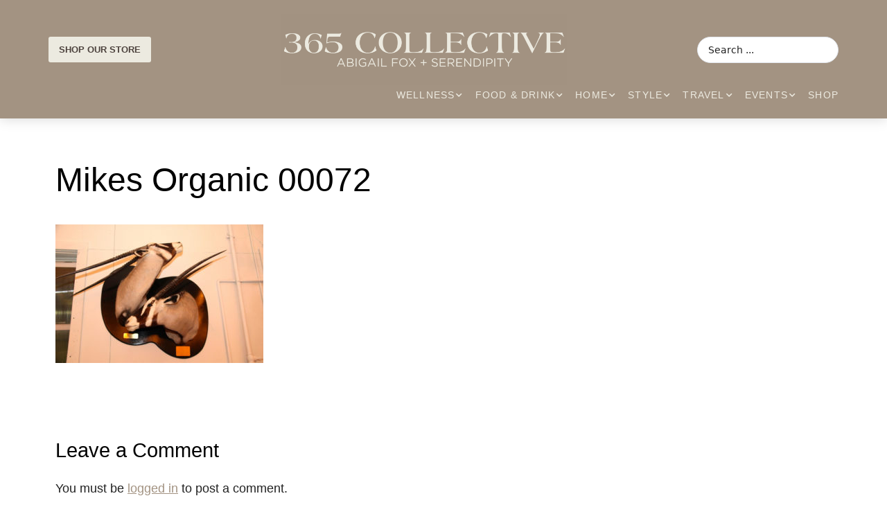

--- FILE ---
content_type: text/css
request_url: https://threesixtyfivecollective.com/wp-content/uploads/elementor/css/post-60405.css?ver=1766428501
body_size: 854
content:
.elementor-kit-60405{--e-global-color-primary:#000000;--e-global-color-secondary:#54595F;--e-global-color-text:#7A7A7A;--e-global-color-accent:#91946E;--e-global-color-869814e:#565851;--e-global-color-89a3691:#A39382;--e-global-color-673590f:#ECEAE0;--e-global-color-bb77f2a:#4D433E;--e-global-color-de97c4d:#91946E;--e-global-color-922073d:#E5DCD3;--e-global-typography-primary-font-family:"Americana";--e-global-typography-primary-font-weight:400;--e-global-typography-secondary-font-family:"Americana";--e-global-typography-secondary-font-weight:600;--e-global-typography-text-font-family:"Century Gothic";--e-global-typography-text-font-weight:400;--e-global-typography-accent-font-family:"Century Gothic";--e-global-typography-accent-font-weight:500;font-family:"Century Gothic", Sans-serif;font-size:18px;line-height:1.6em;}.elementor-kit-60405 button,.elementor-kit-60405 input[type="button"],.elementor-kit-60405 input[type="submit"],.elementor-kit-60405 .elementor-button{background-color:var( --e-global-color-accent );font-family:"Century Gothic", Sans-serif;font-size:18px;text-transform:uppercase;color:#FFFFFF;border-radius:3px 3px 3px 3px;}.elementor-kit-60405 button:hover,.elementor-kit-60405 button:focus,.elementor-kit-60405 input[type="button"]:hover,.elementor-kit-60405 input[type="button"]:focus,.elementor-kit-60405 input[type="submit"]:hover,.elementor-kit-60405 input[type="submit"]:focus,.elementor-kit-60405 .elementor-button:hover,.elementor-kit-60405 .elementor-button:focus{background-color:var( --e-global-color-primary );color:#FFFFFF;}.elementor-kit-60405 e-page-transition{background-color:#FFBC7D;}.elementor-kit-60405 p{margin-block-end:20px;}.elementor-kit-60405 a{color:var( --e-global-color-89a3691 );}.elementor-kit-60405 a:hover{color:var( --e-global-color-primary );}.elementor-kit-60405 h1{color:var( --e-global-color-primary );font-family:"Americana", Sans-serif;font-size:48px;line-height:1.2em;}.elementor-kit-60405 h2{color:var( --e-global-color-primary );font-family:"Americana", Sans-serif;font-size:36px;line-height:1.3em;}.elementor-kit-60405 h3{color:var( --e-global-color-primary );font-family:"Americana", Sans-serif;line-height:1.3em;}.elementor-kit-60405 h4{color:var( --e-global-color-primary );}.elementor-kit-60405 h5{color:var( --e-global-color-primary );}.elementor-kit-60405 h6{color:var( --e-global-color-primary );}.elementor-section.elementor-section-boxed > .elementor-container{max-width:1140px;}.e-con{--container-max-width:1140px;}.elementor-widget:not(:last-child){margin-block-end:20px;}.elementor-element{--widgets-spacing:20px 20px;--widgets-spacing-row:20px;--widgets-spacing-column:20px;}{}h1.entry-title{display:var(--page-title-display);}@media(max-width:1024px){.elementor-section.elementor-section-boxed > .elementor-container{max-width:1024px;}.e-con{--container-max-width:1024px;}}@media(max-width:852px){.elementor-kit-60405 h1{font-size:36px;}.elementor-section.elementor-section-boxed > .elementor-container{max-width:767px;}.e-con{--container-max-width:767px;}}/* Start Custom Fonts CSS */@font-face {
	font-family: 'Americana';
	font-style: normal;
	font-weight: normal;
	font-display: auto;
	src: url('https://threesixtyfivecollective.com/wp-content/uploads/2024/09/AmericanaStd.woff2') format('woff2'),
		url('https://threesixtyfivecollective.com/wp-content/uploads/2024/09/AmericanaStd.woff') format('woff'),
		url('https://threesixtyfivecollective.com/wp-content/uploads/2024/09/AmericanaStd.ttf') format('truetype');
}
@font-face {
	font-family: 'Americana';
	font-style: italic;
	font-weight: normal;
	font-display: auto;
	src: url('https://threesixtyfivecollective.com/wp-content/uploads/2024/09/AmericanaStd-Italic.woff2') format('woff2'),
		url('https://threesixtyfivecollective.com/wp-content/uploads/2024/09/AmericanaStd-Italic.woff') format('woff'),
		url('https://threesixtyfivecollective.com/wp-content/uploads/2024/09/AmericanaStd-Italic.ttf') format('truetype');
}
@font-face {
	font-family: 'Americana';
	font-style: normal;
	font-weight: bold;
	font-display: auto;
	src: url('https://threesixtyfivecollective.com/wp-content/uploads/2024/09/AmericanaStd-Bold.woff2') format('woff2'),
		url('https://threesixtyfivecollective.com/wp-content/uploads/2024/09/AmericanaStd-Bold.woff') format('woff'),
		url('https://threesixtyfivecollective.com/wp-content/uploads/2024/09/AmericanaStd-Bold.ttf') format('truetype');
}
/* End Custom Fonts CSS */
/* Start Custom Fonts CSS */@font-face {
	font-family: 'Century Gothic';
	font-style: normal;
	font-weight: normal;
	font-display: auto;
	src: url('https://threesixtyfivecollective.com/wp-content/uploads/2024/09/gothic.woff') format('woff'),
		url('https://threesixtyfivecollective.com/wp-content/uploads/2024/09/centurygothic.ttf') format('truetype');
}
@font-face {
	font-family: 'Century Gothic';
	font-style: normal;
	font-weight: bold;
	font-display: auto;
	src: url('https://threesixtyfivecollective.com/wp-content/uploads/2024/09/centurygothic_bold.ttf') format('truetype');
}
/* End Custom Fonts CSS */

--- FILE ---
content_type: text/css
request_url: https://threesixtyfivecollective.com/wp-content/plugins/shopwp-elementor/assets/css/styles.css?ver=1740001467
body_size: 673
content:
.shopwp-icon {
	display: block;
}

/* #elementor-panel-category-shopwp {
	display: none;
} */

.shopwp-icon:before {
	content: '';
	height: 30px;
	display: block;
	background-size: contain;
	background-repeat: no-repeat;
	background-position: center center;
	background-image: url("data:image/svg+xml,%3Csvg xmlns='http://www.w3.org/2000/svg' viewBox='0 0 188.6 189.4' style='enable-background:new 0 0 188.6 189.4' xml:space='preserve'%3E%3Ccircle cx='94.9' cy='95.3' r='91.3' style='fill:%23fff'/%3E%3Cpath d='M79.9 52.5c2.8-7 8.9-11.8 15.8-11.8 7 0 13 4.8 15.8 11.8h7.4c-3.2-11.6-12.4-20-23.2-20s-20 8.4-23.2 20h7.4zM142 63.9H47.5c-2 22-3.7 44.1-5 66.1.3 2.8 2.2 7.6 10.1 8.2h84.2c7.9-.6 9.8-5.4 10.1-8.2-1.2-22.1-2.9-44.1-4.9-66.1zM123.1 103c-2.2 6.8-6.1 12.5-11.5 16.3-4.9 3.6-10.9 5.5-16.9 5.5h-.2c-5.9-.1-11.7-2-16.5-5.5-5.4-3.9-9.3-9.5-11.5-16.3l-.6-2h12.3l.3.7c2.9 7.1 9.2 11.6 16.4 11.6h.3c7.1-.1 13.3-4.5 16.1-11.6l.3-.7h12.3l-.8 2z' style='fill:%23404349'/%3E%3C/svg%3E");
}

.shopwp-elementor-theme-light .shopwp-icon:before {
	background-image: url("data:image/svg+xml,%3Csvg version='1.1' id='Layer_1' xmlns='http://www.w3.org/2000/svg' x='0' y='0' viewBox='0 0 188.6 189.4' style='enable-background:new 0 0 188.6 189.4' xml:space='preserve'%3E%3Cstyle%3E.st1%7Bfill:%23fff%7D%3C/style%3E%3Ccircle cx='94.9' cy='95.3' r='91.3' style='fill:%23415aff'/%3E%3Cpath class='st1' d='M79.9 52.5c2.8-7 8.9-11.8 15.8-11.8 7 0 13 4.8 15.8 11.8h7.4c-3.2-11.6-12.4-20-23.2-20s-20 8.4-23.2 20h7.4zM142 63.9H47.5c-2 22-3.7 44.1-5 66.1.3 2.8 2.2 7.6 10.1 8.2H136.8c7.9-.6 9.8-5.4 10.1-8.2-1.2-22.1-2.9-44.1-4.9-66.1zM123.1 103c-2.2 6.8-6.1 12.5-11.5 16.3-4.9 3.6-10.9 5.5-16.9 5.5h-.2c-5.9-.1-11.7-2-16.5-5.5-5.4-3.9-9.3-9.5-11.5-16.3l-.6-2h12.3l.3.7c2.9 7.1 9.2 11.6 16.4 11.6h.3c7.1-.1 13.3-4.5 16.1-11.6l.3-.7h12.3l-.8 2z'/%3E%3C/svg%3E");
}

.shopwp-finished-loading .shopwp-skeleton,
.shopwp-finished-loading .elementor-element .shopwp-skeleton {
	display: none;
}

.elementor-widget-shopwp-product-description.elementor-element.elementor-widget-empty,
.elementor-widget-shopwp-product-images.elementor-element.elementor-widget-empty,
.elementor-widget-shopwp-product-pricing.elementor-element.elementor-widget-empty,
.elementor-widget-shopwp-product-buy-button.elementor-element.elementor-widget-empty,
.elementor-widget-shopwp-product-title.elementor-element.elementor-widget-empty,
.elementor-widget-shopwp-products.elementor-element.elementor-widget-empty {
	background: transparent;
}


--- FILE ---
content_type: text/css
request_url: https://threesixtyfivecollective.com/wp-content/uploads/elementor/css/post-60409.css?ver=1766428502
body_size: 2077
content:
.elementor-60409 .elementor-element.elementor-element-56ada034{--display:flex;--min-height:120px;--flex-direction:column;--container-widget-width:calc( ( 1 - var( --container-widget-flex-grow ) ) * 100% );--container-widget-height:initial;--container-widget-flex-grow:0;--container-widget-align-self:initial;--flex-wrap-mobile:wrap;--justify-content:space-evenly;--align-items:center;--gap:10px 10px;--row-gap:10px;--column-gap:10px;border-style:none;--border-style:none;box-shadow:0px 0px 18px 0px rgba(0, 0, 0, 0.17);--padding-top:20px;--padding-bottom:20px;--padding-left:10px;--padding-right:10px;--z-index:101;}.elementor-60409 .elementor-element.elementor-element-56ada034:not(.elementor-motion-effects-element-type-background), .elementor-60409 .elementor-element.elementor-element-56ada034 > .elementor-motion-effects-container > .elementor-motion-effects-layer{background-color:var( --e-global-color-89a3691 );}.elementor-60409 .elementor-element.elementor-element-74b362fb{--display:flex;--flex-direction:row;--container-widget-width:calc( ( 1 - var( --container-widget-flex-grow ) ) * 100% );--container-widget-height:100%;--container-widget-flex-grow:1;--container-widget-align-self:stretch;--flex-wrap-mobile:wrap;--justify-content:space-between;--align-items:center;--padding-top:0px;--padding-bottom:0px;--padding-left:0px;--padding-right:0px;--z-index:40;}.elementor-60409 .elementor-element.elementor-element-74b362fb.e-con{--align-self:center;--flex-grow:0;--flex-shrink:0;}.elementor-60409 .elementor-element.elementor-element-3e5293be .elementor-button{background-color:var( --e-global-color-673590f );font-size:13px;font-weight:700;fill:var( --e-global-color-bb77f2a );color:var( --e-global-color-bb77f2a );padding:12px 15px 12px 15px;}.elementor-60409 .elementor-element.elementor-element-3e5293be .elementor-button:hover, .elementor-60409 .elementor-element.elementor-element-3e5293be .elementor-button:focus{background-color:var( --e-global-color-bb77f2a );color:var( --e-global-color-673590f );}.elementor-60409 .elementor-element.elementor-element-3e5293be .elementor-button:hover svg, .elementor-60409 .elementor-element.elementor-element-3e5293be .elementor-button:focus svg{fill:var( --e-global-color-673590f );}.elementor-60409 .elementor-element.elementor-element-3491c0d1{text-align:start;}.elementor-60409 .elementor-element.elementor-element-3491c0d1 img{width:412px;}.elementor-60409 .elementor-element.elementor-element-326a52bf .jet-ajax-search__source-results-item_icon svg{width:24px;}.elementor-60409 .elementor-element.elementor-element-326a52bf .jet-ajax-search__source-results-item_icon{font-size:24px;}.elementor-60409 .elementor-element.elementor-element-326a52bf{z-index:20;}.elementor-60409 .elementor-element.elementor-element-326a52bf .jet-ajax-search__results-area{width:425px;left:auto;right:0;box-shadow:0px 0px 10px 0px rgba(0,0,0,0.5);}.elementor-60409 .elementor-element.elementor-element-326a52bf .jet-ajax-search__field{border-radius:25px 25px 25px 25px;}.elementor-60409 .elementor-element.elementor-element-326a52bf .jet-ajax-search__item-title{color:var( --e-global-color-primary );font-family:"motiva-sans", Sans-serif;font-size:16px;font-weight:500;line-height:1.2em;}.elementor-60409 .elementor-element.elementor-element-326a52bf .jet-ajax-search__item-content{color:var( --e-global-color-secondary );font-size:12px;line-height:1.1em;}.elementor-60409 .elementor-element.elementor-element-326a52bf .jet-ajax-search__results-count{color:var( --e-global-color-accent );}.elementor-60409 .elementor-element.elementor-element-326a52bf .jet-ajax-search__results-count:hover{color:var( --e-global-color-primary );background-color:#02010100;}.elementor-60409 .elementor-element.elementor-element-326a52bf .jet-ajax-search__full-results{color:var( --e-global-color-accent );}.elementor-60409 .elementor-element.elementor-element-326a52bf .jet-ajax-search__full-results:hover{color:var( --e-global-color-primary );background-color:#02010100;}.elementor-60409 .elementor-element.elementor-element-326a52bf .jet-ajax-search__arrow-button svg > *{fill:var( --e-global-color-accent );}.elementor-60409 .elementor-element.elementor-element-326a52bf .jet-ajax-search__arrow-button:hover svg > *{fill:#FFFFFF;}.elementor-60409 .elementor-element.elementor-element-326a52bf .jet-ajax-search__arrow-button:hover{background-color:var( --e-global-color-accent );}.elementor-60409 .elementor-element.elementor-element-326a52bf .jet-ajax-search__spinner{color:var( --e-global-color-accent );}.elementor-60409 .elementor-element.elementor-element-37679433{--display:flex;--flex-direction:column;--container-widget-width:calc( ( 1 - var( --container-widget-flex-grow ) ) * 100% );--container-widget-height:initial;--container-widget-flex-grow:0;--container-widget-align-self:initial;--flex-wrap-mobile:wrap;--justify-content:center;--align-items:center;--gap:7px 7px;--row-gap:7px;--column-gap:7px;--padding-top:0px;--padding-bottom:0px;--padding-left:0px;--padding-right:0px;--z-index:10;}.elementor-60409 .elementor-element.elementor-element-37679433.e-con{--flex-grow:0;--flex-shrink:0;}.elementor-60409 .elementor-element.elementor-element-4d01b0{z-index:10;--e-nav-menu-horizontal-menu-item-margin:calc( 17px / 2 );}.elementor-60409 .elementor-element.elementor-element-4d01b0 .elementor-menu-toggle{margin:0 auto;background-color:#02010100;}.elementor-60409 .elementor-element.elementor-element-4d01b0 .elementor-nav-menu .elementor-item{font-family:"Century Gothic", Sans-serif;font-size:14px;font-weight:500;text-transform:uppercase;letter-spacing:1.2px;}.elementor-60409 .elementor-element.elementor-element-4d01b0 .elementor-nav-menu--main .elementor-item{color:var( --e-global-color-673590f );fill:var( --e-global-color-673590f );padding-left:0px;padding-right:0px;padding-top:4px;padding-bottom:4px;}.elementor-60409 .elementor-element.elementor-element-4d01b0 .elementor-nav-menu--main .elementor-item:hover,
					.elementor-60409 .elementor-element.elementor-element-4d01b0 .elementor-nav-menu--main .elementor-item.elementor-item-active,
					.elementor-60409 .elementor-element.elementor-element-4d01b0 .elementor-nav-menu--main .elementor-item.highlighted,
					.elementor-60409 .elementor-element.elementor-element-4d01b0 .elementor-nav-menu--main .elementor-item:focus{color:var( --e-global-color-bb77f2a );fill:var( --e-global-color-bb77f2a );}.elementor-60409 .elementor-element.elementor-element-4d01b0 .elementor-nav-menu--main .elementor-item.elementor-item-active{color:var( --e-global-color-bb77f2a );}.elementor-60409 .elementor-element.elementor-element-4d01b0 .elementor-nav-menu--main:not(.elementor-nav-menu--layout-horizontal) .elementor-nav-menu > li:not(:last-child){margin-bottom:17px;}.elementor-60409 .elementor-element.elementor-element-4d01b0 .elementor-nav-menu--dropdown a, .elementor-60409 .elementor-element.elementor-element-4d01b0 .elementor-menu-toggle{color:var( --e-global-color-869814e );fill:var( --e-global-color-869814e );}.elementor-60409 .elementor-element.elementor-element-4d01b0 .elementor-nav-menu--dropdown a:hover,
					.elementor-60409 .elementor-element.elementor-element-4d01b0 .elementor-nav-menu--dropdown a:focus,
					.elementor-60409 .elementor-element.elementor-element-4d01b0 .elementor-nav-menu--dropdown a.elementor-item-active,
					.elementor-60409 .elementor-element.elementor-element-4d01b0 .elementor-nav-menu--dropdown a.highlighted,
					.elementor-60409 .elementor-element.elementor-element-4d01b0 .elementor-menu-toggle:hover,
					.elementor-60409 .elementor-element.elementor-element-4d01b0 .elementor-menu-toggle:focus{color:#FFFFFF;}.elementor-60409 .elementor-element.elementor-element-4d01b0 .elementor-nav-menu--dropdown a:hover,
					.elementor-60409 .elementor-element.elementor-element-4d01b0 .elementor-nav-menu--dropdown a:focus,
					.elementor-60409 .elementor-element.elementor-element-4d01b0 .elementor-nav-menu--dropdown a.elementor-item-active,
					.elementor-60409 .elementor-element.elementor-element-4d01b0 .elementor-nav-menu--dropdown a.highlighted{background-color:var( --e-global-color-89a3691 );}.elementor-60409 .elementor-element.elementor-element-4d01b0 .elementor-nav-menu--dropdown a.elementor-item-active{color:#FFFFFF;}.elementor-60409 .elementor-element.elementor-element-4d01b0 .elementor-nav-menu--dropdown .elementor-item, .elementor-60409 .elementor-element.elementor-element-4d01b0 .elementor-nav-menu--dropdown  .elementor-sub-item{font-family:"motiva-sans", Sans-serif;font-size:14px;font-weight:500;text-transform:uppercase;letter-spacing:1px;}.elementor-60409 .elementor-element.elementor-element-4d01b0 .elementor-nav-menu--main .elementor-nav-menu--dropdown, .elementor-60409 .elementor-element.elementor-element-4d01b0 .elementor-nav-menu__container.elementor-nav-menu--dropdown{box-shadow:0px 0px 6px 0px rgba(0, 0, 0, 0.19);}.elementor-60409 .elementor-element.elementor-element-4d01b0 .elementor-nav-menu--dropdown a{padding-left:0px;padding-right:0px;}.elementor-60409 .elementor-element.elementor-element-4d01b0 .elementor-nav-menu--main > .elementor-nav-menu > li > .elementor-nav-menu--dropdown, .elementor-60409 .elementor-element.elementor-element-4d01b0 .elementor-nav-menu__container.elementor-nav-menu--dropdown{margin-top:20px !important;}.elementor-60409 .elementor-element.elementor-element-da5f11b{--display:flex;--min-height:120px;--flex-direction:row;--container-widget-width:calc( ( 1 - var( --container-widget-flex-grow ) ) * 100% );--container-widget-height:100%;--container-widget-flex-grow:1;--container-widget-align-self:stretch;--flex-wrap-mobile:wrap;--justify-content:space-between;--align-items:center;border-style:none;--border-style:none;box-shadow:0px 0px 18px 0px rgba(0, 0, 0, 0.17);--padding-top:0px;--padding-bottom:0px;--padding-left:16px;--padding-right:16px;--z-index:101;}.elementor-60409 .elementor-element.elementor-element-da5f11b:not(.elementor-motion-effects-element-type-background), .elementor-60409 .elementor-element.elementor-element-da5f11b > .elementor-motion-effects-container > .elementor-motion-effects-layer{background-color:var( --e-global-color-89a3691 );}.elementor-60409 .elementor-element.elementor-element-ffa0288{--display:flex;--padding-top:0px;--padding-bottom:0px;--padding-left:0px;--padding-right:0px;}.elementor-60409 .elementor-element.elementor-element-ffa0288.e-con{--align-self:center;--flex-grow:0;--flex-shrink:0;}.elementor-60409 .elementor-element.elementor-element-9884363{text-align:start;}.elementor-60409 .elementor-element.elementor-element-9884363 img{width:280px;}.elementor-60409 .elementor-element.elementor-element-a932ee1{--display:flex;--flex-direction:column;--container-widget-width:calc( ( 1 - var( --container-widget-flex-grow ) ) * 100% );--container-widget-height:initial;--container-widget-flex-grow:0;--container-widget-align-self:initial;--flex-wrap-mobile:wrap;--align-items:flex-end;--gap:7px 7px;--row-gap:7px;--column-gap:7px;--padding-top:0px;--padding-bottom:0px;--padding-left:0px;--padding-right:0px;}.elementor-60409 .elementor-element.elementor-element-a932ee1.e-con{--flex-grow:0;--flex-shrink:0;}.elementor-60409 .elementor-element.elementor-element-62f19ba .elementor-search-form{text-align:center;}.elementor-60409 .elementor-element.elementor-element-62f19ba .elementor-search-form__toggle{--e-search-form-toggle-size:33px;--e-search-form-toggle-color:var( --e-global-color-673590f );--e-search-form-toggle-background-color:#02010100;}.elementor-60409 .elementor-element.elementor-element-62f19ba.elementor-search-form--skin-full_screen .elementor-search-form__container{background-color:var( --e-global-color-accent );}.elementor-60409 .elementor-element.elementor-element-62f19ba input[type="search"].elementor-search-form__input{font-family:"motiva-sans", Sans-serif;}.elementor-60409 .elementor-element.elementor-element-62f19ba:not(.elementor-search-form--skin-full_screen) .elementor-search-form__container{border-color:#FFFFFF;border-width:1px 1px 1px 1px;border-radius:20px;}.elementor-60409 .elementor-element.elementor-element-62f19ba.elementor-search-form--skin-full_screen input[type="search"].elementor-search-form__input{border-color:#FFFFFF;border-width:1px 1px 1px 1px;border-radius:20px;}.elementor-60409 .elementor-element.elementor-element-62f19ba .elementor-search-form__toggle:hover{--e-search-form-toggle-color:var( --e-global-color-accent );}.elementor-60409 .elementor-element.elementor-element-62f19ba .elementor-search-form__toggle:focus{--e-search-form-toggle-color:var( --e-global-color-accent );}.elementor-60409 .elementor-element.elementor-element-7038f15 .jet-mobile-menu__toggle{background-color:var( --e-global-color-89a3691 );}.elementor-60409 .elementor-element.elementor-element-7038f15 .jet-mobile-menu__container .jet-mobile-menu__container-inner{background-color:var( --e-global-color-89a3691 );}.elementor-60409 .elementor-element.elementor-element-7038f15 .jet-mobile-menu__toggle .jet-mobile-menu__toggle-icon{color:var( --e-global-color-673590f );}.elementor-60409 .elementor-element.elementor-element-7038f15 .jet-mobile-menu__container .jet-mobile-menu__back i{color:#FFFFFF;}.elementor-60409 .elementor-element.elementor-element-7038f15 .jet-mobile-menu__container .jet-mobile-menu__back svg{color:#FFFFFF;}.elementor-60409 .elementor-element.elementor-element-7038f15 .jet-mobile-menu__breadcrumbs .breadcrumb-label{color:#FFFFFF;}.elementor-60409 .elementor-element.elementor-element-7038f15 .jet-mobile-menu__container{z-index:999;}.elementor-60409 .elementor-element.elementor-element-7038f15 .jet-mobile-menu-widget .jet-mobile-menu-cover{z-index:calc(999-1);}.elementor-60409 .elementor-element.elementor-element-7038f15 .jet-mobile-menu__item .jet-menu-icon{align-self:center;justify-content:center;color:#FFFFFF;}.elementor-60409 .elementor-element.elementor-element-7038f15 .jet-mobile-menu__item .jet-menu-label{font-weight:700;text-transform:uppercase;color:#FFFFFF;}.elementor-60409 .elementor-element.elementor-element-7038f15 .jet-mobile-menu__item .jet-menu-badge{align-self:flex-start;}.elementor-60409 .elementor-element.elementor-element-7038f15 .jet-mobile-menu__item .jet-dropdown-arrow{color:#FFFFFF;}.elementor-theme-builder-content-area{height:400px;}.elementor-location-header:before, .elementor-location-footer:before{content:"";display:table;clear:both;}@media(min-width:853px){.elementor-60409 .elementor-element.elementor-element-ffa0288{--width:32%;}.elementor-60409 .elementor-element.elementor-element-a932ee1{--width:68%;}}@media(max-width:852px){.elementor-60409 .elementor-element.elementor-element-56ada034{--min-height:82px;--flex-direction:row;--container-widget-width:initial;--container-widget-height:100%;--container-widget-flex-grow:1;--container-widget-align-self:stretch;--flex-wrap-mobile:wrap;}.elementor-60409 .elementor-element.elementor-element-37679433{--width:131px;--gap:5px 5px;--row-gap:5px;--column-gap:5px;--padding-top:0px;--padding-bottom:0px;--padding-left:0px;--padding-right:0px;}.elementor-60409 .elementor-element.elementor-element-4d01b0 .elementor-nav-menu--main .elementor-item{padding-left:0px;padding-right:0px;padding-top:0px;padding-bottom:0px;}.elementor-60409 .elementor-element.elementor-element-4d01b0{--e-nav-menu-horizontal-menu-item-margin:calc( 17px / 2 );--nav-menu-icon-size:24px;}.elementor-60409 .elementor-element.elementor-element-4d01b0 .elementor-nav-menu--main:not(.elementor-nav-menu--layout-horizontal) .elementor-nav-menu > li:not(:last-child){margin-bottom:17px;}.elementor-60409 .elementor-element.elementor-element-4d01b0 .elementor-nav-menu--dropdown a{padding-left:13px;padding-right:13px;}.elementor-60409 .elementor-element.elementor-element-4d01b0 .elementor-nav-menu--main > .elementor-nav-menu > li > .elementor-nav-menu--dropdown, .elementor-60409 .elementor-element.elementor-element-4d01b0 .elementor-nav-menu__container.elementor-nav-menu--dropdown{margin-top:23px !important;}.elementor-60409 .elementor-element.elementor-element-da5f11b{--min-height:82px;--flex-direction:row;--container-widget-width:initial;--container-widget-height:100%;--container-widget-flex-grow:1;--container-widget-align-self:stretch;--flex-wrap-mobile:wrap;--justify-content:space-evenly;--padding-top:0px;--padding-bottom:0px;--padding-left:0px;--padding-right:0px;}.elementor-60409 .elementor-element.elementor-element-ffa0288{--width:50%;}.elementor-60409 .elementor-element.elementor-element-a932ee1{--width:27%;--flex-direction:row;--container-widget-width:initial;--container-widget-height:100%;--container-widget-flex-grow:1;--container-widget-align-self:stretch;--flex-wrap-mobile:wrap;--justify-content:flex-end;--gap:5px 5px;--row-gap:5px;--column-gap:5px;--padding-top:0px;--padding-bottom:0px;--padding-left:0px;--padding-right:0px;}.elementor-60409 .elementor-element.elementor-element-62f19ba > .elementor-widget-container{padding:0px 0px 0px 0px;}.elementor-60409 .elementor-element.elementor-element-62f19ba.elementor-element{--align-self:center;}.elementor-60409 .elementor-element.elementor-element-62f19ba input[type="search"].elementor-search-form__input{font-size:24px;}.elementor-60409 .elementor-element.elementor-element-7038f15 .jet-mobile-menu__item .jet-menu-label{letter-spacing:0.9px;}}

--- FILE ---
content_type: text/css
request_url: https://threesixtyfivecollective.com/wp-content/uploads/elementor/css/post-60430.css?ver=1766428502
body_size: 852
content:
.elementor-60430 .elementor-element.elementor-element-3036fc26{--display:flex;--min-height:246px;--flex-direction:column;--container-widget-width:100%;--container-widget-height:initial;--container-widget-flex-grow:0;--container-widget-align-self:initial;--flex-wrap-mobile:wrap;--gap:0px 0px;--row-gap:0px;--column-gap:0px;--padding-top:60px;--padding-bottom:0px;--padding-left:0px;--padding-right:0px;}.elementor-60430 .elementor-element.elementor-element-3036fc26:not(.elementor-motion-effects-element-type-background), .elementor-60430 .elementor-element.elementor-element-3036fc26 > .elementor-motion-effects-container > .elementor-motion-effects-layer{background-color:var( --e-global-color-bb77f2a );}.elementor-60430 .elementor-element.elementor-element-337fb0d9{--display:grid;--e-con-grid-template-columns:repeat(3, 1fr);--e-con-grid-template-rows:repeat(1, 1fr);--grid-auto-flow:row;}.elementor-60430 .elementor-element.elementor-element-5a49c717.elementor-element{--align-self:center;}.elementor-60430 .elementor-element.elementor-element-5a49c717{text-align:center;}.elementor-60430 .elementor-element.elementor-element-5a49c717 img{width:250px;}.elementor-60430 .elementor-element.elementor-element-24ac56f1{color:#ECEAE0;}.elementor-60430 .elementor-element.elementor-element-72376a1f .elementor-nav-menu .elementor-item{font-family:"motiva-sans", Sans-serif;font-size:14px;font-weight:500;text-transform:uppercase;}.elementor-60430 .elementor-element.elementor-element-72376a1f .elementor-nav-menu--main .elementor-item{color:#FFFFFF;fill:#FFFFFF;padding-left:0px;padding-right:0px;padding-top:5px;padding-bottom:5px;}.elementor-60430 .elementor-element.elementor-element-72376a1f .elementor-nav-menu--main .elementor-item:hover,
					.elementor-60430 .elementor-element.elementor-element-72376a1f .elementor-nav-menu--main .elementor-item.elementor-item-active,
					.elementor-60430 .elementor-element.elementor-element-72376a1f .elementor-nav-menu--main .elementor-item.highlighted,
					.elementor-60430 .elementor-element.elementor-element-72376a1f .elementor-nav-menu--main .elementor-item:focus{color:var( --e-global-color-89a3691 );fill:var( --e-global-color-89a3691 );}.elementor-60430 .elementor-element.elementor-element-72376a1f{--e-nav-menu-horizontal-menu-item-margin:calc( 0px / 2 );}.elementor-60430 .elementor-element.elementor-element-72376a1f .elementor-nav-menu--main:not(.elementor-nav-menu--layout-horizontal) .elementor-nav-menu > li:not(:last-child){margin-bottom:0px;}.elementor-60430 .elementor-element.elementor-element-370cab5b{--grid-template-columns:repeat(0, auto);--grid-column-gap:5px;--grid-row-gap:0px;}.elementor-60430 .elementor-element.elementor-element-370cab5b .elementor-widget-container{text-align:center;}.elementor-60430 .elementor-element.elementor-element-370cab5b .elementor-social-icon{background-color:#00000000;}.elementor-60430 .elementor-element.elementor-element-370cab5b .elementor-social-icon i{color:#FFFFFF;}.elementor-60430 .elementor-element.elementor-element-370cab5b .elementor-social-icon svg{fill:#FFFFFF;}.elementor-60430 .elementor-element.elementor-element-370cab5b .elementor-social-icon:hover i{color:var( --e-global-color-accent );}.elementor-60430 .elementor-element.elementor-element-370cab5b .elementor-social-icon:hover svg{fill:var( --e-global-color-accent );}.elementor-60430 .elementor-element.elementor-element-c06feeb{--display:flex;--flex-direction:row;--container-widget-width:calc( ( 1 - var( --container-widget-flex-grow ) ) * 100% );--container-widget-height:100%;--container-widget-flex-grow:1;--container-widget-align-self:stretch;--flex-wrap-mobile:wrap;--align-items:center;--gap:9px 9px;--row-gap:9px;--column-gap:9px;--padding-top:20px;--padding-bottom:20px;--padding-left:0px;--padding-right:0px;}.elementor-60430 .elementor-element.elementor-element-c06feeb:not(.elementor-motion-effects-element-type-background), .elementor-60430 .elementor-element.elementor-element-c06feeb > .elementor-motion-effects-container > .elementor-motion-effects-layer{background-color:var( --e-global-color-bb77f2a );}.elementor-60430 .elementor-element.elementor-element-993f8a3{font-family:"motiva-sans", Sans-serif;font-size:14px;font-weight:400;color:#FFFFFF;}.elementor-60430 .elementor-element.elementor-element-f6a7760 .elementor-heading-title{font-size:14px;color:#FFFFFF;}.elementor-theme-builder-content-area{height:400px;}.elementor-location-header:before, .elementor-location-footer:before{content:"";display:table;clear:both;}@media(max-width:1024px){.elementor-60430 .elementor-element.elementor-element-337fb0d9{--grid-auto-flow:row;}}@media(max-width:852px){.elementor-60430 .elementor-element.elementor-element-337fb0d9{--e-con-grid-template-columns:repeat(1, 1fr);--grid-auto-flow:row;}}

--- FILE ---
content_type: text/css
request_url: https://threesixtyfivecollective.com/wp-content/plugins/shopwp-pro/dist/publicAll.css?ver=1766428374
body_size: 9230
content:
.swp-l-row{display:flex;flex-wrap:wrap;width:100%}.swp-l-row-no-wrap{display:flex;flex-wrap:nowrap}.swp-l-col{display:flex;flex-direction:column}.swp-l-col-center{align-items:center}.swp-l-col-start{align-items:flex-start}.swp-l-col-stretch{align-items:stretch}.swp-l-mw100{max-width:100%}.swp-l-width49{width:49%}.swp-l-width49.swp-l-width49{flex:auto 0 1}.swp-0{list-style:none;margin:0;padding:0}.swp-l-flex{flex:1}.swp-l-row-break{flex-basis:100%}.swp-mb5{margin-bottom:5px}.swp-mb10{margin-bottom:10px}.swp-mb20{margin-bottom:20px}.swp-mb30{margin-bottom:30px}.swp-mt20{margin-top:20px}.swp-mt15{margin-top:15px}.swp-mt10{margin-top:10px}.swp-mt5{margin-top:5px}.swp-mw100{max-width:100%}.swp-l-row-end{justify-content:flex-end}.swp-l-row-center{justify-content:center}.swp-l-col-end{align-items:flex-end}.swp-l-baseline{align-items:baseline}.swp-l-row-between{justify-content:space-between}.swp-l-rel100{position:relative;width:100%}@keyframes swpShake{0%{transform:translateX(0)}6.5%{transform:translateX(-6px) rotateY(-9deg)}18.5%{transform:translateX(5px) rotateY(7deg)}31.5%{transform:translateX(-3px) rotateY(-5deg)}43.5%{transform:translateX(2px) rotateY(3deg)}50%{transform:translateX(0)}}@media(max-width:800px){.swp-l-row{flex-direction:column}.swp-l-row.swp-m-l-row{flex-direction:row}.swp-m-l-col-start{align-items:flex-start}}@keyframes fadeIn{0%{opacity:0}to{opacity:1}}@keyframes scaleLoaderSWP{0%{opacity:1;transform:scale(1)}45%{opacity:.7;transform:scale(.1)}80%{opacity:1;transform:scale(1)}}@keyframes shimmer{0%{opacity:.5}to{opacity:1}}.swp-shimmer{animation:shimmer .4s ease-out 0s infinite alternate none running}.swp-review-skeleton-wrapper{display:flex;flex-direction:column;margin-bottom:5px;margin-top:-5px;max-width:300px}.swp-review-skeleton{animation:shimmer .4s ease-out 0s infinite alternate none running;background:#eee;border-radius:10px;height:24px;margin-bottom:15px}.swp-skeleton-buy-button-cta{height:40px;margin-top:15px}.swp-skeleton-buy-button-cta,.swp-skeleton-buy-button-row{animation:shimmer .4s ease-out 0s infinite alternate none running;background:#eee;border-radius:15px}.swp-skeleton-buy-button-row{flex:0 0 30%;height:20px;margin:0;max-width:30%;width:30%}.swp-search-icon{position:absolute;right:17px;top:14px}.swp-search-icon path{color:#bebebe}.swp-skeleton-subscription-loading{display:inline-block;font-size:14px;margin:0 0 10px;padding-left:23px}.swp-skeleton-buy-button{display:flex;flex-direction:column;max-width:300px}.swp-skeleton-buy-button-row{display:flex;justify-content:space-between}.swp-skeleton-subscription{display:flex;flex-direction:column;margin:10px 0 15px}.swp-skeleton-subscription>div{animation:shimmer .4s ease-out 0s infinite alternate none running;background:#dfe1f4;border-radius:15px;height:20px;margin:0 auto 13px;width:88%}.swp-clear-selections,.swp-notice,.swp-price-label,.swp-tooltip-label{color:#000}.swp-price-label{margin-right:5px}.swp-carousel-button{appearance:none;background:none;border:none;box-shadow:none;margin:0;outline:none;padding:0}.swp-carousel-button:hover{cursor:pointer}.swp-notice{background-color:#eef6ee;border-left:.35em solid #4db54f;box-sizing:border-box;font-size:14px;margin:15px 0 0;opacity:1;padding:.6em 1em;width:100%}.swp-notice[data-status=warning]{background-color:#fef8e7;border-color:#f0b849}.swp-notice[data-status=error]{background-color:#f8ebea;border-color:#cd423b}.swp-notice[data-status=info]{background-color:#e8f5f9;border-color:#419ecd}.swp-notice[data-is-fetching-new=true]{opacity:.6}p.swp-notice.swp-notice{padding-bottom:.6em!important}.swp-link{display:inline-block;text-decoration:none}.swp-link .swp-product-image:hover,.swp-link:hover{cursor:pointer}.shopwp-finished-loading .shopwp-skeleton{display:none}.swp-pagination-controls{box-sizing:border-box;display:block;margin:60px auto 0;padding:0;text-align:center}.swp-btn{background:#0c0e1b;border:none;border-radius:var(--general-globalBorderRadius);color:#fff;display:inline-block;font-size:16px;font-weight:400;height:auto;outline:none;outline-offset:0;padding:.6563em 1em .78em;position:relative;text-align:center;text-decoration:none;transition:background .18s ease;white-space:normal;width:100%}.swp-btn:hover{border:none;box-shadow:none;cursor:pointer;outline:none}.swp-btn:hover>svg{opacity:.7}.swp-btn:focus{outline:1px solid blue}.swp-btn:visited{color:#fff}.swp-btn:disabled:focus{outline:none}.swp-btn[data-is-disabled=true]{align-items:center;display:flex;flex-direction:column;justify-content:center;min-height:45px}.swp-btn-secondary{appearance:none;background:#fff;border:1px solid silver;color:#000;font-family:inherit;font-size:14px;padding:5px 9px;text-transform:capitalize}.swp-btn-secondary:hover{cursor:pointer;opacity:.8}.swp-items-wrapper{margin:0 auto;max-width:var(--product-containerWidth);padding:0}.swp-items-wrapper .swp-items{display:grid;transition:opacity .3s ease;grid-row-gap:40px;padding:0}.swp-items-wrapper[data-is-fetching-new=true] .swp-items{opacity:.4}.swp-items-wrapper[data-items-type=products]>.swp-items,.swp-items-wrapper[data-items-type=search]>.swp-items,.swp-items-wrapper[data-items-type=storefront]>.swp-items{grid-column-gap:var(--product-gridColumnGap);grid-template-columns:repeat(var(--product-itemsPerRow),1fr)}.swp-items-wrapper[data-items-type=collections]>.swp-items{grid-column-gap:var(--collection-collectionsGridColumnGap);grid-template-columns:repeat(var(--collection-collectionsItemsPerRow),1fr)}.swp-items-wrapper[data-items-type=collections][data-is-showing-more-than-one=false]>.swp-items,.swp-items-wrapper[data-items-type=products][data-is-showing-more-than-one=false]>.swp-items{grid-template-columns:repeat(1,1fr);grid-row-gap:0;max-width:100%}.swp-items-wrapper[data-is-carousel=true] .swp-items,.swp-modal .swp-items-wrapper .swp-items{display:block}.swp-select-item{align-items:center;border-bottom:1px solid #ddd;display:flex;flex-direction:column;justify-content:center;margin-bottom:0;padding:0;text-align:center}.swp-select-item .szh-menu__item{box-sizing:border-box;display:block;font-size:16px;padding:.4rem 1.5rem;width:100%}.swp-select-item:focus,.swp-select-item:hover{background-color:#e9e9e9;cursor:pointer}.swp-select-item[data-is-available-to-select=false]{opacity:.5;text-decoration:line-through}.swp-select-item[data-is-selected=true]{background-color:#e9e9e9;color:#000;opacity:1;text-decoration:none}.swp-select-item[data-is-selected=true]:hover,.swp-select-item[data-is-selected=true]:hover li{background-color:#e9e9e9}.swp-skeleton .shopwp-skeleton-component{background:#eee;border-radius:15px;margin-bottom:13px;min-width:200px}.swp-skeleton .wps-products-wrapper{display:flex;max-width:1200px;padding:2em 0;width:100%}.swp-skeleton .shopwp-skeleton-row{display:flex;justify-content:space-between}.swp-skeleton .shopwp-col{flex:1}.swp-skeleton .shopwp-skeleton-product{flex:none;width:100%}.swp-skeleton .shopwp-skeleton-products{flex:none;width:32%}.swp-skeleton .shopwp-skeleton-product-images{height:193px;width:100%}.swp-skeleton .shopwp-skeleton-cart-icon{height:50px;width:50px}.swp-skeleton .shopwp-skeleton-product-image{height:350px;width:90%}.swp-skeleton .shopwp-skeleton-product-title{height:20px;width:300px}.swp-skeleton .shopwp-skeleton-product-price{height:20px;width:40%}.swp-skeleton .shopwp-skeleton-product-description{height:70px;width:100%}.swp-skeleton .shopwp-skeleton-product-buy-button{height:75px;width:60%}.swp-skeleton .shopwp-skeleton-product-single{margin:20px auto 0;max-width:1200px}.swp-items{list-style:none;margin:0;padding:0}.swp-item{max-width:400px;min-width:0;width:100%}.swp-item.swp-mw100,.swp-item[data-is-full-width=true],.swp-item[data-is-modal=true]{max-width:100%}.swp-item[data-is-align-height=true]>div:nth-last-of-type(2){flex:1}.swp-item:empty{display:none}.swp-search-form{margin:0 auto;max-width:100%}.swp-search-form .is-loading{bottom:-30px;font-size:19px;position:absolute}.swp-search-form .components-notice{margin:0;width:100%}.swp-search-form .swp-search-wrapper{display:flex;margin-bottom:20px}.swp-search-modal{background:#fff;border-radius:var(--general-globalBorderRadius);box-shadow:none;box-sizing:border-box;left:0;max-height:400px;overflow-y:scroll;padding:0;position:absolute;top:50px;width:100%;z-index:999}.swp-search-modal[data-has-search-term=true]{border:1px solid #ddd;box-shadow:0 0 21px -13px rgba(0,0,0,.42);padding:30px 20px}.swp-quantity-container .swp-quantity-input{appearance:none;background:#fff;border:none;border-radius:0;box-shadow:inset 0 1px 0 0 #606060,inset 0 -1px 0 0 #606060;color:#121212;font-size:var(--custom-quantityFontSize);height:var(--custom-quantityButtonSize);line-height:0;margin:0;max-height:var(--custom-quantityButtonSize);max-width:45px;min-height:45px;min-width:40px;outline:none;padding:0;text-align:center;width:var(--custom-quantityInputWidth)}.swp-quantity-container .swp-quantity-input::-webkit-inner-spin-button,.swp-quantity-container .swp-quantity-input::-webkit-outer-spin-button{-webkit-appearance:none;appearance:none;margin:0}.swp-quantity-container .swp-quantity-input[type=number]{appearance:textfield}.swp-quantity-container .swp-quantity-input:hover{cursor:text}.swp-btn-quantity{background:#fff;border:1px solid #606060;border-radius:var(--general-globalBorderRadius);box-shadow:none;color:#333;cursor:pointer;display:block;font-family:monospace;font-size:17px;height:var(--custom-quantityButtonSize);margin-top:0;min-height:45px;min-width:40px;outline:none;outline-offset:0;padding:0 10px;position:relative;text-align:center;transition:all .2s ease;width:var(--custom-quantityButtonSize)}.swp-btn-quantity:hover{background-color:#f1f1f1;cursor:pointer}.swp-btn-quantity:focus{outline:1px solid blue}.swp-btn-quantity-decrement{border-bottom-right-radius:0;border-top-right-radius:0}.swp-btn-quantity-increment{border-bottom-left-radius:0;border-top-left-radius:0}.swp-btn-write-review,.swp-review-btn{align-self:auto;border-radius:5px;color:#fff;font-size:16px;line-height:1;margin-left:auto;transition:color .2s ease;width:160px}.swp-btn-write-review:hover,.swp-review-btn:hover{color:#afadad}.swp-page-size{align-items:flex-end;align-items:baseline;display:flex;justify-content:flex-end;margin-bottom:20px;margin-left:10px;width:auto}.swp-button-pagination{background-color:var(--general-paginationLoadMoreButtonColor,initial);display:flex;flex-direction:column;font-size:16px;margin:0 auto;max-width:250px;width:100%}.swp-button-pagination[data-is-working=true]{display:flex;justify-content:center;position:relative;transition:none}.swp-button-pagination[data-is-working=true] .swp-add-to-cart-text{transition:none;visibility:hidden}.swp-button-pagination[data-is-working=true] .swp-loader{left:50%;position:absolute;transform:translate(-50%)}.swp-button-pagination[data-is-working=true] .loader-inner{align-items:center;display:flex;justify-content:center}.swp-button-pagination:hover .swp-add-to-cart-text{opacity:.7}.swp-clear-selections{animation:fadeIn .2s ease;animation-timing-function:cubic-bezier(.445,.05,.55,.95);font-size:14px;margin:0;padding:5px 0;position:absolute;right:0;text-decoration:underline;top:-35px;z-index:2}.swp-clear-selections:hover{cursor:pointer}.swp-variant-style-buttons .swp-clear-selections{top:-15px}.swp-component{margin-bottom:6px}.ball-pulse>div:nth-of-type(0){animation:scaleLoaderSWP .75s cubic-bezier(.2,.68,.18,1.08) -.36s infinite}.ball-pulse>div:first-of-type{animation:scaleLoaderSWP .75s cubic-bezier(.2,.68,.18,1.08) -.24s infinite}.ball-pulse>div:nth-of-type(2){animation:scaleLoaderSWP .75s cubic-bezier(.2,.68,.18,1.08) -.12s infinite}.ball-pulse>div:nth-of-type(3){animation:scaleLoaderSWP .75s cubic-bezier(.2,.68,.18,1.08) 0s infinite}.ball-pulse>div{animation-fill-mode:both;background-color:#fff;border-radius:100%;display:inline-block;height:9px;margin:2px;width:9px}.swp-cart-icon .ball-pulse>div{background-color:var(--cart-counterTextColor)}.swp-cart-overlay .ball-pulse>div{background-color:#000}.swp-dropdown-label .ball-pulse>div{background-color:var(--product-variantDropdownButtonTextColor)}.loader-inner{line-height:1}.swp-modal{height:100%}.swp-modal-inner{height:100%;overflow-y:scroll!important}.swp-component-products-reviews .swp-rating-label{color:#000;font-size:14px;font-weight:400;margin-bottom:5px;margin-left:10px;margin-top:0;text-decoration:underline}.swp-rating-count{display:inline}.swp-component-products-reviews{align-items:center;animation:fadeIn .2s ease;display:flex;left:-5px;margin:0 0 4px;position:relative}.swp-component-products-reviews .react-simple-star-rating-tooltip{background-color:#333!important;font-size:14px!important;line-height:1.5!important;margin-left:10px!important;margin-top:-3px!important}.swp-component-products-reviews .filled-icons{color:#f1b345!important}.swp-component-products-reviews[data-link-to-modal=true] .swp-rating-label:hover{cursor:pointer}.shopwp.wps-modal-open{overflow:hidden}.swp-modal-open .ReactModal__Overlay{opacity:0;transition:all .1s ease}.swp-modal-open .ReactModal__Content{opacity:0;transform:translate(-50%);transition:all .2s ease}.swp-modal-open .ReactModal__Content--after-open{opacity:1;transform:translate(-50%,40px)}.swp-modal-open .ReactModal__Content--after-open.ReactModal__Content--before-close,.swp-modal-open .ReactModal__Content--before-close{opacity:0}.swp-modal-open .ReactModal__Overlay.ReactModal__Overlay--after-open{opacity:1;z-index:999999999}.swp-reviews-list{list-style:none;margin:20px 0 0;padding:0}.swp-review-comment{background:#eee;background:linear-gradient(0deg,#eee,#f7f7f7);border-radius:var(--general-globalBorderRadius);font-size:14px;margin-bottom:0;margin-left:40px;padding:10px 20px 12px;position:relative}.swp-review-comment svg{left:-32px;position:absolute;top:-2px;width:27px}.swp-review-comment svg path{fill:#eaeaea}.swp-empty-review{margin-left:5px;text-decoration:underline;transition:all .1s ease}.swp-empty-review:hover{cursor:pointer;opacity:.6}.swp-review-list-wrap{display:flex;flex-direction:column;margin:0 auto;max-width:1300px}.swp-review-verify{background:#c0fac0;border:1px solid #6cb46c;border-radius:22px;display:inline-block;margin-top:10px;padding:1px 12px 3px 30px;position:relative}.swp-review-verify span{color:#000;display:inline-block;font-size:12px;position:relative;top:-1px}.swp-review-verify svg{height:14px;left:11px;position:absolute;top:5px;width:14px}.swp-review-verify svg path{fill:#287b40}.swp-review-content{display:block;margin-top:7px}.swp-review-title{display:block;font-size:18px;font-weight:700;margin-top:8px}.swp-review-buyer-content{flex:1;padding-top:2px}.swp-review-buyer-name{font-size:15px;font-weight:700}.swp-review-date{color:#818181;font-size:14px;margin-top:2px}.swp-review-buyer{display:flex;width:240px}.swp-review-buyer-avatar{padding-top:2px;width:65px}.swp-review-buyer-avatar img,.swp-review-buyer-avatar svg{border-radius:50%;display:block;height:50px;width:50px}.swp-review-list-item{animation:fadeIn .2s ease;border-bottom:1px solid #ddd;color:#000;display:flex;margin-bottom:20px;padding-bottom:30px}.swp-review-list-item[data-has-size=true]{border-bottom:none}.swp-review-list-item-content{flex:1;padding-left:15px}.swp-review-list-header{align-items:baseline;border-bottom:1px solid #ddd;color:#000;display:flex;margin-bottom:10px}.swp-review-list-header h3{font-size:22px;margin-bottom:15px}.swp-review-list-header p{color:#818181;font-size:14px;margin-left:10px;position:relative;top:-2px}@media(max-width:1100px){.ReactModal__Content{width:85%!important}}@media(max-width:800px){.swp-page-size{margin-left:0;width:100%}.swp-review-buyer-avatar{padding-top:3px;width:50px}.swp-review-buyer-avatar img,.swp-review-buyer-avatar svg{height:40px;width:40px}.swp-review-list-item{flex-direction:column}.swp-review-list-item-content{margin-top:20px;padding-left:0}.swp-review-title{margin-top:0}.swp-modal-row{flex-direction:column}.swp-modal-row>div{flex:1;width:100%!important}.swp-items-wrapper{padding:0 15px}.swp-items-wrapper[data-items-type=collections]>.swp-items,.swp-items-wrapper[data-items-type=products]>.swp-items,.swp-items-wrapper[data-items-type=search]>.swp-items,.swp-items-wrapper[data-items-type=storefront]>.swp-items{grid-template-columns:repeat(var(--product-mobileColumns),1fr)}.swp-items-wrapper[data-is-showing-more-than-one=false]>.swp-items{grid-template-columns:repeat(1,1fr)}}.swp-review-product-name{font-size:16px;font-weight:400;margin-left:5px}.swp-review-form{color:#000;margin-bottom:50px}.swp-review-form[data-is-busy=true] .swp-review-fieldgroup label{opacity:.4}.swp-review-form h4{font-size:18px;font-weight:700;margin-bottom:10px;margin-top:10px}.swp-review-btn{display:inline-block;margin-bottom:20px;max-width:200px}.swp-review-form .swp-review-input{background:#fff;border:1px solid #a5a5a5;border-radius:var(--general-globalBorderRadius);color:#000;font-family:helvetica,sans-serif;font-size:16px;padding:10px}.swp-review-form .swp-review-input.swp-field-error{border-color:#ec4e4e}.swp-review-error{color:#ec4e4e;font-size:14px;margin-bottom:15px;margin-top:5px}.swp-review-fieldgroup{display:flex;flex-direction:column;margin-bottom:20px}.swp-review-fieldgroup label{color:#000;font-size:16px;font-weight:700;margin-bottom:3px;transition:opacity .3s ease}@media(max-width:600px){.swp-review-list-header{align-items:center;flex-direction:column;justify-content:center}.swp-review-list-header p{margin-bottom:20px;margin-left:0;margin-top:2px}.swp-review-list-header h3{margin-bottom:0}.swp-modal-row>div{padding:0!important}.ReactModal__Content{padding:20px 5px!important;transform:translate(-50%,80px)!important;width:95%!important}.swp-btn-write-review{margin:0 auto 20px}.swp-quantity-container .swp-quantity-input{font-size:24px;height:50px;max-height:50px;max-width:50px;width:50px}.swp-btn-quantity{font-size:26px;height:50px;max-height:50px;width:50px}.swp-skeleton .shopwp-skeleton-row{flex-direction:column}.swp-skeleton .shopwp-skeleton-products{width:100%}.swp-skeleton .shopwp-skeleton-component,.swp-skeleton .shopwp-skeleton-gallery,.swp-skeleton .shopwp-skeleton-product{flex:0 0 100%;max-width:100%;width:100%}}.swp-product-title.swp-product-title{color:var(--product-titleColor,initial);font-family:var(--product-titleTypeFontFamily,inherit);font-size:var(--product-titleTypeFontSize,initial);font-style:var(--product-titleTypeFontStyle,initial);font-weight:var(--product-titleTypeFontWeight,initial);letter-spacing:var(--product-titleTypeLetterSpacing,initial);line-height:var(--product-titleTypeLineHeight,initial);margin:0;text-decoration:var(--product-titleTypeTextDecoration,initial);text-transform:var(--product-titleTypeTextTransform,initial);white-space:normal}.swp-collection-title.swp-collection-title{color:var(--collection-collectionsTitleColor);font-family:var(--collection-collectionsTitleTypeFontFamily);font-size:var(--collection-collectionsTitleTypeFontSize);margin:0;white-space:normal}.swp-product-image-feat-wrapper{align-items:flex-start;display:flex;height:auto;justify-content:flex-start;max-width:100%;overflow:hidden;position:relative;width:var(--product-imagesSizingWidth)}.swp-product-image-feat-wrapper a img,.swp-product-image-feat-wrapper>img{display:block;flex:none}.swp-product-image-feat-wrapper+div{background-size:cover!important}.swp-product-image-feat-wrapper[data-align=center]{justify-content:center}.swp-product-image-feat-wrapper[data-align=center] a img,.swp-product-image-feat-wrapper[data-align=center]>img{flex:1}.swp-product-image-feat-wrapper[data-align=right]{justify-content:flex-end}.swp-product-image-feat-wrapper[data-align=right] a img,.swp-product-image-feat-wrapper[data-align=right]>img{flex:1}.swp-product-image-feat-wrapper[data-zoom-status=loading] img{filter:brightness(.5);transition:all .3s ease}.swp-product-image-feat-wrapper .swp-loader-icon{left:50%;position:absolute;top:50%;transform:translate(-50%,-50%);z-index:99}.swp-thumbnails-wrapper{display:grid;grid-template-columns:repeat(5,1fr);grid-template-rows:1fr;grid-column-gap:15px;grid-row-gap:0;margin-top:14px;max-width:400px}.swp-thumbnails-wrapper[data-is-showing-thumbs-carousel=true],.swp-thumbnails-wrapper[data-less-images=true]{display:flex;margin-top:12px}.single-wps_products .swp-product-image-feat-wrapper,.single-wps_products .swp-product-image-feat-wrapper a img,.single-wps_products .swp-product-image-feat-wrapper>img{width:100%}.swp-gallery-featured-wrapper{position:relative}.swp-gallery-featured-wrapper:hover[data-link-to=modal],.swp-gallery-featured-wrapper:hover[data-link-to=shopify],.swp-gallery-featured-wrapper:hover[data-link-to=wordpress]{cursor:pointer}.swp-gallery-featured-wrapper:hover[data-show-zoom=true]{cursor:crosshair}.swp-product-image{display:block;height:auto;margin:0;max-width:100%;outline:none}.swp-product-image[data-is-featured=false]:active,.swp-product-image[data-is-featured=false]:focus{outline:1px dashed #000;outline-offset:3px}.swp-product-image[data-link-to=modal]:hover,.swp-product-image[data-link-to=shopify]:hover,.swp-product-image[data-link-to=wordpress]:hover{cursor:pointer}.swp-image-video{padding-top:56.25%;position:relative}.swp-image-video .react-player{left:0;position:absolute;top:0}.swp-component-products-images .slick-slider{margin-bottom:0}.swp-product-thumbnail{margin-bottom:13px;max-width:68px;position:relative;transition:outline .2s ease}.swp-product-thumbnail .swp-product-image[data-is-selected=true]{outline:1px dashed #000;outline-offset:3px;transition:transform .1s ease}.swp-product-thumbnail:hover{cursor:pointer}.swp-product-thumbnail:hover img{outline:1px dashed #000;outline-offset:3px}.swp-carousel{margin:0 auto 30px;max-width:100%}.swp-carousel .slick-next,.swp-carousel .slick-prev{background-color:#000;background-position:45% 56%;background-repeat:no-repeat;background-size:23%;border-radius:50%;box-sizing:border-box;height:45px;opacity:1;text-align:center;top:50%;transition:all .2s ease;visibility:visible;width:45px;z-index:99}.swp-carousel .slick-next svg,.swp-carousel .slick-next:after,.swp-carousel .slick-next:before,.swp-carousel .slick-prev svg,.swp-carousel .slick-prev:after,.swp-carousel .slick-prev:before{display:none}.swp-carousel .slick-next{right:-10px}.swp-carousel .slick-next,.swp-carousel .slick-next:hover{background-image:url([data-uri]);background-position:56% 47%}.swp-carousel .slick-next:hover{background-color:#000;background-repeat:no-repeat;background-size:23%}.swp-carousel .slick-prev{left:-10px}.swp-carousel .slick-prev,.swp-carousel .slick-prev:hover{background-image:url([data-uri]);background-position:46% 47%}.swp-carousel .slick-prev:hover{background-color:#000;background-repeat:no-repeat;background-size:23%}.swp-carousel .slick-slide>div{margin:10px}.swp-carousel .slick-list{padding-top:0}.swp-carousel .slick-slide>div{margin:0 10px}.swp-carousel .slick-dots{bottom:-40px;margin:0;padding:0}.swp-carousel .slick-dots li button:before{font-size:10px;height:10px;left:calc(50% - 5px);width:10px}.swp-carousel.swp-carousel-showing-one-slide .slick-slide>div{margin:0}[data-is-showing-thumbs-carousel=true] .swp-carousel .slick-next,[data-is-showing-thumbs-carousel=true] .swp-carousel .slick-prev{top:calc(50% - 5px)}[data-is-showing-thumbs-carousel=true] .swp-carousel .slick-next svg,[data-is-showing-thumbs-carousel=true] .swp-carousel .slick-prev svg{padding:15px}[data-is-showing-thumbs-carousel=true] .swp-carousel .slick-list{padding-top:10px}[data-is-showing-thumbs-carousel=true] .swp-carousel .slick-prev{left:-45px}[data-is-showing-thumbs-carousel=true] .swp-carousel .slick-next{right:-40px}.swp-sold-out-label{background:#da641c}.swp-on-sale-label,.swp-sold-out-label{color:#fff;font-size:12px;padding:4px 10px;position:absolute;text-transform:uppercase;z-index:2}.swp-on-sale-label{background:#b62907;left:0;top:0}.swp-video-icon{position:absolute;width:12px;fill:#fff;left:calc(50% - 6px);top:calc(50% - 10px);z-index:9999}@media(max-width:1100){.swp-carousel{display:table!important;table-layout:fixed!important;width:100%!important}.swp-carousel .slick-prev{left:0;z-index:999}.swp-carousel .slick-next{right:0;z-index:999}.swp-carousel .slick-list{margin:0 auto;width:75%}[data-is-showing-thumbs-carousel=false] .swp-carousel .slick-prev{left:-35px}[data-is-showing-thumbs-carousel=false] .swp-carousel .slick-next{right:-35px}[data-is-showing-thumbs-carousel=false] .swp-carousel .slick-list{width:100%}}@media(max-width:800){.swp-carousel .slick-next,.swp-carousel .slick-prev{height:35px;top:80px;width:35px}[data-is-showing-thumbs-carousel=false] .swp-carousel .slick-next,[data-is-showing-thumbs-carousel=false] .swp-carousel .slick-prev{height:55px;width:55px}}@media(max-width:600){.swp-thumbnails-wrapper{display:flex;flex-wrap:wrap;gap:0 12px}.swp-thumbnails-wrapper>div{width:57px}}.swp-product-price.swp-product-price{color:var(--product-pricingColor,initial);font-family:var(--product-pricingTypeFontFamily,inherit);font-size:var(--product-pricingTypeFontSize,initial);font-style:var(--product-pricingTypeFontStyle,initial);font-weight:var(--product-pricingTypeFontWeight,initial);letter-spacing:var(--product-pricingTypeLetterSpacing,initial);line-height:var(--product-pricingTypeLineHeight,1);margin:0;text-decoration:var(--product-pricingTypeTextDecoration,initial);text-transform:var(--product-pricingTypeTextTransform,initial);white-space:normal}.swp-product-price.swp-product-price[data-is-compare-at=true]{font-weight:400;margin-left:5px;text-decoration:line-through}.swp-product-pricing+.wps-buy-button-wrapper>.wps-product-quantity-wrapper{margin-top:1.7em}.swp-product-pricing+.shopwp-reviews-wrapper,.swp-product-pricing+.swp-component-products-reviews{margin-bottom:15px;margin-top:0}.swp-product-pricing .swp-save-inline{margin-left:10px;position:relative;top:-1px}.swp-product-pricing .swp-product-price[data-is-compare-at=true]{margin-left:9px}.swp-price-savings{font-size:15px;font-weight:400;margin-right:6px}.swp-pricing-sale-notice{font-style:normal;font-weight:700;line-height:1;margin:0 7px 0 0;position:relative;top:0}.swp-pricing-compare-at{align-items:center;color:gray;display:flex;margin:0}.swp-pricing-compare-at:empty{display:none}.swp-product-description.swp-product-description{color:var(--product-descriptionColor,initial);font-family:var(--product-descriptionTypeFontFamily,inherit);font-size:var(--product-descriptionTypeFontSize,initial);font-style:var(--product-descriptionTypeFontStyle,initial);font-weight:var(--product-descriptionTypeFontWeight,initial);letter-spacing:var(--product-descriptionTypeLetterSpacing,initial);line-height:var(--product-descriptionTypeLineHeight,initial);text-decoration:var(--product-descriptionTypeTextDecoration,initial);text-transform:var(--product-descriptionTypeTextTransform,initial)}.swp-product-description.swp-product-description p:first-of-type{margin-top:0}.swp-product-description.swp-product-description iframe{max-width:100%}.swp-collection-description{color:var(--collection-collectionsDescriptionColor,initial);font-family:var(--collection-collectionsDescriptionTypeFontFamily,inherit);font-size:var(--collection-collectionsDescriptionTypeFontSize,initial);font-style:var(--collection-collectionsDescriptionTypeFontStyle,initial);font-weight:var(--collection-collectionsDescriptionTypeFontWeight,initial);letter-spacing:var(--collection-collectionsDescriptionTypeLetterSpacing,initial);line-height:var(--collection-collectionsDescriptionTypeLineHeight,initial);text-decoration:var(--collection-collectionsDescriptionTypeTextDecoration,initial);text-transform:var(--collection-collectionsDescriptionTypeTextTransform,initial)}.swp-component-buy-button .swp-notice{margin-top:10px}.swp-quantity-container{margin:0;width:122px}.swp-subscription-plan-name{font-size:13px;font-style:italic;margin-bottom:17px;margin-top:-7px;padding-left:19px;text-transform:lowercase}.swp-subscription-plan-name:first-letter{text-transform:capitalize}.swp-btn-direct-checkout{align-items:center;display:flex}.swp-buy-button-wrapper[data-hide-variant-options=true] .swp-product-options,.swp-buy-button-wrapper[data-hide-variant-options=true] .swp-sub-wrapper{display:none}.swp-selling-group{background-color:#f6f6f6;border:1px dashed #000;border-radius:var(--general-globalBorderRadius);display:block;margin-bottom:10px;padding:0 10px;position:relative;transition:all .15s ease}.swp-selling-group .szh-menu-button{margin-bottom:10px}.swp-selling-group [class*=DropdownLabel] label{display:block;margin-top:-10px}.swp-selling-group:hover{background-color:#efefef}.swp-selling-group[data-is-selected=true]{background-color:#f1f4fe;border-color:blue}.swp-selling-group[data-is-selected=true]:hover{background-color:#f1f4fe}.swp-subscription-notice{background:#fff;color:#000;display:block;font-size:14px;margin:0 auto 16px;max-width:87%}.swp-dropdown-label{margin:0 0 10px;position:relative}.swp-dropdown-label[data-is-busy=true]{opacity:.7}.swp-dropdown-label .szh-menu{border:1px solid #a7a7a7;border-radius:var(--general-globalBorderRadius);max-height:350px;min-width:auto;overflow:scroll;padding:0!important;top:5px;width:100%}.swp-dropdown-label .szh-menu>.swp-select-item:first-of-type,.swp-dropdown-label .szh-menu>.swp-select-item:first-of-type li{border-top-left-radius:var(--general-globalBorderRadius);border-top-right-radius:var(--general-globalBorderRadius)}.swp-dropdown-label .szh-menu>.swp-select-item:last-of-type,.swp-dropdown-label .szh-menu>.swp-select-item:last-of-type li{border-bottom-left-radius:var(--general-globalBorderRadius);border-bottom-right-radius:var(--general-globalBorderRadius)}.swp-dropdown-label .szh-menu-container--itemTransition .szh-menu__item{transition-duration:0s}.swp-dropdown-label .szh-menu-container{width:100%}.swp-dropdown-label .wps-loader-wrapper{background:var(--product-variantDropdownButtonColor);left:10px;padding:10px 5px;position:absolute;top:5px;width:70%;z-index:2}.swp-dropdown-label label{color:var(--product-variantLabelTextColor);display:inline-block;font-size:15px;margin-bottom:5px}.swp-dropdown-label[data-is-missing-selections=true][data-is-selected=false]{animation:swpShake .9s ease-in-out}.swp-dropdown-label[data-is-inline=true] .szh-menu{min-width:200px;width:auto}.swp-dropdown-label[data-is-inline=true] .szh-menu-container{width:auto}.swp-products-options>.swp-btn-dropdown-wrapper:last-of-type .swp-dropdown-label{margin-bottom:0}.swp-missing-selections-text{color:#ec4e4e;font-weight:400;margin:0 0 0 8px}.swp-notice-text{color:#ec4e4e;display:block;font-size:15px;font-weight:400;line-height:1;margin:5px auto 2.4em;padding:10px;text-align:center;width:calc(100% - 30px)}.swp-price.swp-price{display:inline-block;font-size:16px;font-weight:700;line-height:normal;margin:0;padding-bottom:0}.swp-price.swp-price[data-is-compare-at=true]{font-weight:400;margin-left:9px;text-decoration:line-through}.swp-variant-label-value{display:inline-block}.swp-product-variant-button{position:relative}.swp-product-variant-button[data-option-name]:not([data-option-name=Color]){min-width:50px}.swp-product-variant-button[data-option-name=Color][data-is-available=false]:before{border-top:1px solid #606060;content:"";left:0;position:absolute;top:0;transform:rotate(45deg);transform-origin:0 0;width:50px}.swp-variants .swp-variant-button-price{display:inline;font-size:15px;margin-bottom:0;margin-left:10px;margin-top:5px}.swp-variants button:focus{outline:1px solid blue}.swp-btn-add-to-cart{animation:none;background-color:var(--product-addToCartButtonColor,#000);border-radius:var(--general-globalBorderRadius);flex:1;font-family:var(--product-addToCartButtonTypeFontFamily,inherit);font-size:var(--product-addToCartButtonTypeFontSize,initial);font-style:var(--product-addToCartButtonTypeFontStyle,initial);font-weight:var(--product-addToCartButtonTypeFontWeight,initial);letter-spacing:var(--product-addToCartButtonTypeLetterSpacing,initial);line-height:var(--product-addToCartButtonTypeLineHeight,1);max-width:auto;min-height:22px;min-width:auto;overflow-y:hidden;text-decoration:var(--product-addToCartButtonTypeTextDecoration,initial);text-transform:var(--product-addToCartButtonTypeTextTransform,initial);width:100%}.swp-btn-add-to-cart:hover{cursor:pointer;text-decoration:none}.swp-btn-add-to-cart:hover .swp-add-to-cart-text{opacity:.7}.swp-btn-add-to-cart[data-should-shake=true][data-is-checking-out=false]{animation:swpShake .9s ease-in-out}.swp-btn-add-to-cart[data-is-checking-out=true],.swp-btn-add-to-cart[disabled]{background-color:#cfcfcf}.swp-btn-add-to-cart[data-is-checking-out=true]:hover,.swp-btn-add-to-cart[disabled]:hover{background-color:#cfcfcf;cursor:not-allowed}.swp-btn-add-to-cart[data-is-checking-out=true]:hover .swp-add-to-cart-text,.swp-btn-add-to-cart[disabled]:hover .swp-add-to-cart-text{color:#fff;opacity:1}.swp-add-to-cart-text{color:var(--product-addToCartButtonTextColor,inherit);display:block;margin:0;padding:0;transition:all .2s ease;width:100%}.swp-product-options[data-is-checking-out=true]{opacity:.6}[data-is-selected=true][data-show-sale-pricing=false] .swp-price{margin-left:0}.swp-selling-group-content label{display:flex;padding:15px 0;transition:all .15s ease}.swp-selling-group-content label *,.swp-selling-group-content label :after,.swp-selling-group-content label :before{box-sizing:border-box}.swp-selling-group-content label input[type=radio]{height:0;margin:0;opacity:0;width:0}.swp-selling-group-content label input[type=radio]+.shopwp-radio-control:before{border-radius:50%;box-shadow:inset .5em .5em #000;content:"";display:block;height:.5em;transform:scale(0);transition:transform .18s ease-in-out;width:.5em}.swp-selling-group-content label input[type=radio]:checked+.shopwp-radio-control:before{transform:scale(1)}.swp-selling-group-content label .shopwp-radio-control{border:.1em solid #000;border-radius:50%;display:block;display:grid;height:1em;left:15px;margin:0;place-items:center;position:absolute;top:26px;transform:translateY(-50%);width:1em}.swp-selling-group-content label .shopwp-radio-text{color:#000;display:flex;max-width:100%;padding-left:35px;width:100%}.swp-selling-group-content label:hover{cursor:pointer}.swp-selling-group-content .swp-save-inline{position:relative;top:3px}.swp-selling-group-content .swp-radio-label{display:inline-block;font-size:16px;line-height:normal;margin:0 7px 0 0;padding-bottom:0}.swp-selling-group-content[data-is-selected=true] label:hover{cursor:"text"}.swp-selling-group-content[data-is-selected=true] label .shopwp-radio-text{color:blue}.swp-selling-group-content[data-is-selected=true] label .shopwp-radio-control{border:.1em solid blue}.swp-selling-group-content[data-is-selected=true] label input[type=radio]+.shopwp-radio-control:before{box-shadow:inset .5em .5em blue}.swp-save-inline{display:inline-block;font-size:15px;font-weight:400;line-height:1;margin-bottom:0;margin-left:5px;margin-top:0}.swp-tooltip{margin-top:-10px;padding:10px 0;position:relative}.swp-tooltip:hover{cursor:help}.swp-tooltip-icon{height:13px;position:relative;right:-4px;top:2px;width:13px}.swp-tooltip-label{display:flex;display:inline-block;font-size:15px}.swp-tooltip-content{background:#fff;border:1px solid #ddd;border-radius:var(--general-globalBorderRadius);box-shadow:0 0 9px -6px rgba(0,0,0,.66);color:#000;left:0;padding:15px;position:absolute;z-index:3}.swp-tooltip-content:hover{cursor:text}.swp-tooltip-content p{font-size:15px;margin:0}.swp-add-to-cart-wrapper[data-should-show-quantity=false][data-should-link-to=modal] .swp-add-to-cart-inner .swp-link,.swp-add-to-cart-wrapper[data-should-show-quantity=false][data-should-link-to=shopify] .swp-add-to-cart-inner .swp-link,.swp-add-to-cart-wrapper[data-should-show-quantity=false][data-should-link-to=wordpress] .swp-add-to-cart-inner .swp-link{width:100%}.swp-add-to-cart-wrapper .wps-quantity-container{margin:0 10px 0 0}.swp-dropdown-label .szh-menu-button{background:#fff;background-color:var(--product-variantDropdownButtonColor);border:1px solid var(--product-variantDropdownButtonBorderColor);border-radius:var(--general-globalBorderRadius);color:var(--product-variantDropdownButtonTextColor);display:block;font-family:var(--product-variantDropdownTypeFontFamily,inherit);font-size:var(--product-variantDropdownTypeFontSize,initial);font-style:var(--product-variantDropdownTypeFontStyle,initial);font-weight:var(--product-variantDropdownTypeFontWeight,initial);letter-spacing:var(--product-variantDropdownTypeLetterSpacing,initial);line-height:var(--product-variantDropdownTypeLineHeight,initial);min-width:200px;padding:10px 45px 10px 10px;position:relative;text-align:left;text-decoration:var(--product-variantDropdownTypeTextDecoration,initial);text-transform:var(--product-variantDropdownTypeTextTransform,initial);transition:all .1s ease 0s;width:100%}.swp-dropdown-label .szh-menu-button svg{height:var(--product-variantDropdownTypeFontSize,15px);max-height:15px;max-width:15px;position:absolute;right:15px;top:12px;width:var(--product-variantDropdownTypeFontSize,15px)}.swp-dropdown-label .szh-menu-button svg path{fill:var(--product-variantDropdownButtonTextColor)}.swp-dropdown-label .szh-menu-button span{transition:all .15s ease}.swp-dropdown-label .szh-menu-button:hover{cursor:pointer}.swp-dropdown-label .szh-menu-button:hover span{opacity:.7}@media(max-width:800px){.swp-quantity-container{min-width:160px}.swp-add-to-cart-wrapper{flex-direction:column}.swp-add-to-cart-wrapper .wps-quantity-container{margin-bottom:10px}}@media(max-width:600px){.swp-btn-add-to-cart{min-height:50px}.swp-dropdown-label{flex:1}}.swp-storefront{margin:0 auto;max-width:1500px;padding-top:0;width:100%}.swp-storefront[data-is-fetching=true] .swp-storefront-selection-value{opacity:.6}.swp-storefront[data-is-fetching=true] .swp-storefront-selection-value:hover{cursor:not-allowed}#shopwp-storefront-sorting{align-items:flex-end;align-items:baseline;display:flex;justify-content:flex-end;margin-bottom:20px;margin-left:10px;width:auto}.swp-search-spinner{font-size:15px;position:absolute;right:50px;top:10px}.swp-search-input-wrapper{position:relative;width:100%}.swp-search-input-wrapper[data-is-fetching-new=true]::-webkit-search-cancel-button{display:none}.swp-search-input-wrapper .swp-search-input{appearance:none;border:1px solid #606060;border-radius:var(--general-globalBorderRadius);color-scheme:auto;font-size:1em;height:45px;outline:none;padding:15px;width:100%}.swp-search-input-wrapper .swp-search-input::-webkit-search-cancel-button{display:block}.swp-search-input-wrapper .swp-search-input::-webkit-search-cancel-button:hover{cursor:pointer}.swp-storefront-selectors{margin:0 0 -10px;min-height:52px;padding:0;width:100%}.swp-storefront-selections{display:flex;flex-wrap:wrap;max-width:50%}.swp-storefront-clear-selections{font-size:14px;margin-left:4px;margin-top:0;position:relative;text-decoration:underline;top:-2px}.swp-storefront-clear-selections:hover{cursor:pointer;opacity:.8}.swp-storefront-selection-value{align-items:center;background:transparent;border:1px solid silver;border-radius:var(--general-globalBorderRadius);display:flex;font-size:14px;margin-bottom:0;margin-right:8px;padding:5px 20px 5px 12px;position:relative;text-transform:capitalize}.swp-storefront-selection-value:hover{cursor:pointer;opacity:.8}.swp-storefront-selection-value[data-initial-selection=false]{color:#000;opacity:1}.swp-storefront-selection-value[data-initial-selection=true]{opacity:.6}.swp-storefront-selection-value[data-initial-selection=true]:hover{cursor:not-allowed;opacity:.6}.swp-storefront-selection-value .wps-icon{display:inline-block;height:7px;margin-left:10px;position:relative;right:2px;top:0;width:7px}.swp-storefront-selection-value .wps-icon svg{display:inline-block;height:7px;position:relative;position:absolute;top:0;width:7px}.swp-storefront-heading{background-color:#f0f0f0;border-radius:var(--general-globalBorderRadius);font-size:17px;font-weight:700;margin:0;padding:10px 15px}.swp-storefront-items-wrapper{flex:1;position:relative}.swp-storefront-drawer-content{display:none;overflow:hidden}.swp-storefront-drawer-content button{border-radius:var(--general-globalBorderRadius);margin:10px 0 15px 17px}.swp-storefront-filter{margin:0}.swp-storefront-filter .wps-drawer-trigger{font-size:17px;margin-bottom:0;margin-top:0}.swp-storefront-filter[data-is-drawer-open=true]+.swp-storefront-filter{border-top:1px solid #ccc}.swp-storefront-filter[data-is-drawer-open=true] .swp-storefront-drawer-content{display:block;max-height:350px;overflow:scroll}.swp-storefront-filter[data-is-drawer-open=true] .swp-storefront-drawer-icon:before{transform:rotate(90deg)}.swp-storefront-filter[data-is-drawer-open=true] .swp-storefront-filter-heading{border-bottom:none}.swp-storefront-filter-heading{background:blue;background:transparent;border-bottom:1px solid #ccc;font-size:16px;margin:0;padding:12px 15px;position:relative}.swp-storefront-filter-heading:hover{cursor:pointer}.swp-storefront-drawer-icon{display:inline-block;height:12px;position:absolute;right:15px;top:calc(50% - 7px);width:12px}.swp-storefront-drawer-icon:after,.swp-storefront-drawer-icon:before{background-color:#3d3d3d;content:"";position:absolute;transition:transform .3s ease}.swp-storefront-drawer-icon:before{height:100%;left:calc(50% - 1px);margin-left:-1px;top:0;transform:rotate(180deg);width:2px}.swp-storefront-drawer-icon:after{height:2px;left:-1px;margin-top:-1px;top:50%;width:100%}.swp-storefront-filter-content{padding:0 0 10px;transition:all .2s ease}.swp-storefront-filter-content[data-is-loading-items=true]{opacity:.6}.swp-storefront-filter-content .components-notice{width:100%}.swp-storefront-filter-content ul{list-style:none;margin:0;padding:0}.swp-storefront-loading-text{color:#000;font-size:16px;margin-bottom:35px;margin-top:15px;padding-left:0;text-align:center}.swp-storefront-sidebar{margin-bottom:200px}.swp-storefront-sidebar .wps-checkbox-wrapper{align-items:center;margin:0;padding:0 0 0 18px}.swp-storefront-sidebar .wps-checkbox-wrapper:hover{background-color:#f0f0f0;cursor:pointer}.swp-storefront-sidebar .wps-checkbox-wrapper:hover input,.swp-storefront-sidebar .wps-checkbox-wrapper:hover label{cursor:pointer}.swp-storefront-sidebar .swp-input-checkbox{color-scheme:auto;display:block;height:16px;margin:0;opacity:1;position:static;top:0;width:16px}.swp-storefront-sidebar .swp-input-checkbox [disabled],.swp-storefront-sidebar .swp-input-checkbox [disabled]+label{opacity:.5}.swp-storefront-sidebar .swp-input-checkbox [disabled]+label:hover,.swp-storefront-sidebar .swp-input-checkbox [disabled]:hover{cursor:not-allowed}.swp-storefront-sidebar .wps-input-label{display:flex;flex:1;padding:9px 0}.swp-storefront-sidebar .wps-input-label span{flex:1;line-height:1;margin-bottom:0;margin-left:0;padding:0 0 0 10px;text-transform:capitalize}.swp-storefront-options{color:#000;position:sticky;top:80px}.swp-storefront-options-wrapper{margin-right:30px;position:relative;width:300px}@media(max-width:800px){.swp-storefront-sidebar{margin-bottom:20px}.swp-storefront-items-wrapper .swp-items-wrapper{padding:0}.swp-storefront-options{position:static;top:0}.swp-storefront-selections{margin-bottom:30px;max-width:100%}.swp-storefront-selection-value{margin-bottom:8px}.swp-icon-remove{margin-left:10px}.swp-storefront-options-wrapper{margin-left:0;margin-right:0;width:100%}#shopwp-storefront-sorting{margin-bottom:0;margin-left:0;width:100%}}

--- FILE ---
content_type: application/javascript; charset=UTF-8
request_url: https://serendipitysocial.com/cdn-cgi/challenge-platform/h/b/scripts/jsd/88d68f5d5ea3/main.js?
body_size: 4693
content:
window._cf_chl_opt={iUVjo1:'b'};~function(d5,j,c,Y,n,E,O,V,K){d5=L,function(N,o,dq,d4,F,J){for(dq={N:168,o:176,F:149,J:154,k:198,e:179,H:207,m:203,x:223,s:174},d4=L,F=N();!![];)try{if(J=parseInt(d4(dq.N))/1+-parseInt(d4(dq.o))/2*(-parseInt(d4(dq.F))/3)+-parseInt(d4(dq.J))/4+-parseInt(d4(dq.k))/5*(-parseInt(d4(dq.e))/6)+parseInt(d4(dq.H))/7+-parseInt(d4(dq.m))/8*(parseInt(d4(dq.x))/9)+-parseInt(d4(dq.s))/10,o===J)break;else F.push(F.shift())}catch(k){F.push(F.shift())}}(d,954364),j=this||self,c=j[d5(136)],Y=M(),n=function(dU,dB,dz,dA,dj,o,F,J){return dU={N:142,o:206},dB={N:193,o:193,F:233,J:193,k:220,e:160,H:193},dz={N:238},dA={N:238,o:160,F:152,J:157,k:155,e:157,H:152,m:157,x:155,s:190,A:233,R:233,z:193,B:233,U:193,l:233,W:233,G:190,Z:233,D:193,b:233,h:233,C:220},dj=d5,o=String[dj(dU.N)],F={'h':function(k,dr){return dr={N:219,o:160},null==k?'':F.g(k,6,function(e,dc){return dc=L,dc(dr.N)[dc(dr.o)](e)})},'g':function(H,x,s,dw,A,R,z,B,U,W,G,Z,D,C,d0,d1,d2,d3){if(dw=dj,H==null)return'';for(R={},z={},B='',U=2,W=3,G=2,Z=[],D=0,C=0,d0=0;d0<H[dw(dA.N)];d0+=1)if(d1=H[dw(dA.o)](d0),Object[dw(dA.F)][dw(dA.J)][dw(dA.k)](R,d1)||(R[d1]=W++,z[d1]=!0),d2=B+d1,Object[dw(dA.F)][dw(dA.e)][dw(dA.k)](R,d2))B=d2;else{if(Object[dw(dA.H)][dw(dA.m)][dw(dA.x)](z,B)){if(256>B[dw(dA.s)](0)){for(A=0;A<G;D<<=1,C==x-1?(C=0,Z[dw(dA.A)](s(D)),D=0):C++,A++);for(d3=B[dw(dA.s)](0),A=0;8>A;D=D<<1|1.9&d3,x-1==C?(C=0,Z[dw(dA.A)](s(D)),D=0):C++,d3>>=1,A++);}else{for(d3=1,A=0;A<G;D=d3|D<<1.63,C==x-1?(C=0,Z[dw(dA.A)](s(D)),D=0):C++,d3=0,A++);for(d3=B[dw(dA.s)](0),A=0;16>A;D=d3&1.43|D<<1,x-1==C?(C=0,Z[dw(dA.R)](s(D)),D=0):C++,d3>>=1,A++);}U--,0==U&&(U=Math[dw(dA.z)](2,G),G++),delete z[B]}else for(d3=R[B],A=0;A<G;D=D<<1|d3&1,C==x-1?(C=0,Z[dw(dA.B)](s(D)),D=0):C++,d3>>=1,A++);B=(U--,0==U&&(U=Math[dw(dA.U)](2,G),G++),R[d2]=W++,String(d1))}if(B!==''){if(Object[dw(dA.H)][dw(dA.J)][dw(dA.x)](z,B)){if(256>B[dw(dA.s)](0)){for(A=0;A<G;D<<=1,x-1==C?(C=0,Z[dw(dA.l)](s(D)),D=0):C++,A++);for(d3=B[dw(dA.s)](0),A=0;8>A;D=D<<1.5|1.42&d3,x-1==C?(C=0,Z[dw(dA.W)](s(D)),D=0):C++,d3>>=1,A++);}else{for(d3=1,A=0;A<G;D=D<<1|d3,x-1==C?(C=0,Z[dw(dA.W)](s(D)),D=0):C++,d3=0,A++);for(d3=B[dw(dA.G)](0),A=0;16>A;D=D<<1|1.23&d3,C==x-1?(C=0,Z[dw(dA.Z)](s(D)),D=0):C++,d3>>=1,A++);}U--,0==U&&(U=Math[dw(dA.D)](2,G),G++),delete z[B]}else for(d3=R[B],A=0;A<G;D=d3&1|D<<1.27,x-1==C?(C=0,Z[dw(dA.b)](s(D)),D=0):C++,d3>>=1,A++);U--,0==U&&G++}for(d3=2,A=0;A<G;D=d3&1.76|D<<1,C==x-1?(C=0,Z[dw(dA.Z)](s(D)),D=0):C++,d3>>=1,A++);for(;;)if(D<<=1,C==x-1){Z[dw(dA.h)](s(D));break}else C++;return Z[dw(dA.C)]('')},'j':function(k,dR,di){return dR={N:190},di=dj,null==k?'':''==k?null:F.i(k[di(dz.N)],32768,function(e,dy){return dy=di,k[dy(dR.N)](e)})},'i':function(H,x,s,dI,A,R,z,B,U,W,G,Z,D,C,d0,d1,d3,d2){for(dI=dj,A=[],R=4,z=4,B=3,U=[],Z=s(0),D=x,C=1,W=0;3>W;A[W]=W,W+=1);for(d0=0,d1=Math[dI(dB.N)](2,2),G=1;d1!=G;d2=D&Z,D>>=1,D==0&&(D=x,Z=s(C++)),d0|=(0<d2?1:0)*G,G<<=1);switch(d0){case 0:for(d0=0,d1=Math[dI(dB.N)](2,8),G=1;G!=d1;d2=Z&D,D>>=1,D==0&&(D=x,Z=s(C++)),d0|=G*(0<d2?1:0),G<<=1);d3=o(d0);break;case 1:for(d0=0,d1=Math[dI(dB.o)](2,16),G=1;d1!=G;d2=D&Z,D>>=1,D==0&&(D=x,Z=s(C++)),d0|=G*(0<d2?1:0),G<<=1);d3=o(d0);break;case 2:return''}for(W=A[3]=d3,U[dI(dB.F)](d3);;){if(C>H)return'';for(d0=0,d1=Math[dI(dB.J)](2,B),G=1;G!=d1;d2=Z&D,D>>=1,0==D&&(D=x,Z=s(C++)),d0|=G*(0<d2?1:0),G<<=1);switch(d3=d0){case 0:for(d0=0,d1=Math[dI(dB.N)](2,8),G=1;G!=d1;d2=Z&D,D>>=1,D==0&&(D=x,Z=s(C++)),d0|=G*(0<d2?1:0),G<<=1);A[z++]=o(d0),d3=z-1,R--;break;case 1:for(d0=0,d1=Math[dI(dB.N)](2,16),G=1;G!=d1;d2=D&Z,D>>=1,D==0&&(D=x,Z=s(C++)),d0|=(0<d2?1:0)*G,G<<=1);A[z++]=o(d0),d3=z-1,R--;break;case 2:return U[dI(dB.k)]('')}if(R==0&&(R=Math[dI(dB.o)](2,B),B++),A[d3])d3=A[d3];else if(z===d3)d3=W+W[dI(dB.e)](0);else return null;U[dI(dB.F)](d3),A[z++]=W+d3[dI(dB.e)](0),R--,W=d3,0==R&&(R=Math[dI(dB.H)](2,B),B++)}}},J={},J[dj(dU.o)]=F.h,J}(),E={},E[d5(244)]='o',E[d5(188)]='s',E[d5(239)]='u',E[d5(245)]='z',E[d5(228)]='n',E[d5(192)]='I',E[d5(132)]='b',O=E,j[d5(181)]=function(N,o,F,J,db,dD,dZ,dn,x,s,A,R,z,B){if(db={N:217,o:189,F:194,J:217,k:147,e:161,H:243,m:243,x:195,s:138,A:238,R:226,z:164},dD={N:196,o:238,F:171},dZ={N:152,o:157,F:155,J:233},dn=d5,null===o||o===void 0)return J;for(x=Q(o),N[dn(db.N)][dn(db.o)]&&(x=x[dn(db.F)](N[dn(db.J)][dn(db.o)](o))),x=N[dn(db.k)][dn(db.e)]&&N[dn(db.H)]?N[dn(db.k)][dn(db.e)](new N[(dn(db.m))](x)):function(U,dE,W){for(dE=dn,U[dE(dD.N)](),W=0;W<U[dE(dD.o)];U[W]===U[W+1]?U[dE(dD.F)](W+1,1):W+=1);return U}(x),s='nAsAaAb'.split('A'),s=s[dn(db.x)][dn(db.s)](s),A=0;A<x[dn(db.A)];R=x[A],z=S(N,o,R),s(z)?(B='s'===z&&!N[dn(db.R)](o[R]),dn(db.z)===F+R?H(F+R,z):B||H(F+R,o[R])):H(F+R,z),A++);return J;function H(U,W,da){da=L,Object[da(dZ.N)][da(dZ.o)][da(dZ.F)](J,W)||(J[W]=[]),J[W][da(dZ.J)](U)}},V=d5(186)[d5(250)](';'),K=V[d5(195)][d5(138)](V),j[d5(156)]=function(N,o,dh,dO,F,J,k,H){for(dh={N:224,o:238,F:238,J:229,k:233,e:172},dO=d5,F=Object[dO(dh.N)](o),J=0;J<F[dO(dh.o)];J++)if(k=F[J],'f'===k&&(k='N'),N[k]){for(H=0;H<o[F[J]][dO(dh.F)];-1===N[k][dO(dh.J)](o[F[J]][H])&&(K(o[F[J]][H])||N[k][dO(dh.k)]('o.'+o[F[J]][H])),H++);}else N[k]=o[F[J]][dO(dh.e)](function(m){return'o.'+m})},v();function M(dH,dF){return dH={N:185},dF=d5,crypto&&crypto[dF(dH.N)]?crypto[dF(dH.N)]():''}function S(N,o,F,dW,dM,J){dM=(dW={N:158,o:147,F:137,J:147,k:145},d5);try{return o[F][dM(dW.N)](function(){}),'p'}catch(k){}try{if(o[F]==null)return void 0===o[F]?'u':'x'}catch(e){return'i'}return N[dM(dW.o)][dM(dW.F)](o[F])?'a':o[F]===N[dM(dW.J)]?'p5':!0===o[F]?'T':o[F]===!1?'F':(J=typeof o[F],dM(dW.k)==J?T(N,o[F])?'N':'f':O[J]||'?')}function a(J,k,dx,dg,H,m,x,s,A,R,z,B){if(dx={N:240,o:170,F:166,J:222,k:252,e:242,H:218,m:237,x:139,s:163,A:183,R:230,z:235,B:231,U:252,l:231,W:251,G:251,Z:178,D:178,b:151,h:146,C:144,d0:150,d1:153,d2:134,d3:141,dr:180,ds:206},dg=d5,!i(0))return![];m=(H={},H[dg(dx.N)]=J,H[dg(dx.o)]=k,H);try{x=j[dg(dx.F)],s=dg(dx.J)+j[dg(dx.k)][dg(dx.e)]+dg(dx.H)+x.r+dg(dx.m),A=new j[(dg(dx.x))](),A[dg(dx.s)](dg(dx.A),s),A[dg(dx.R)]=2500,A[dg(dx.z)]=function(){},R={},R[dg(dx.B)]=j[dg(dx.U)][dg(dx.l)],R[dg(dx.W)]=j[dg(dx.k)][dg(dx.G)],R[dg(dx.Z)]=j[dg(dx.k)][dg(dx.D)],R[dg(dx.b)]=j[dg(dx.k)][dg(dx.h)],R[dg(dx.C)]=Y,z=R,B={},B[dg(dx.d0)]=m,B[dg(dx.d1)]=z,B[dg(dx.d2)]=dg(dx.d3),A[dg(dx.dr)](n[dg(dx.ds)](B))}catch(U){}}function d(L6){return L6='__CF$cv$params,event,1500932wbKoDU,/jsd/oneshot/88d68f5d5ea3/0.314227429419129:1767647517:RV6SecdHZXzBElSD98Lb0PYC61rRug95cQLELCsxgok/,WbSV9,splice,map,Function,5546380IwehKY,removeChild,6oAWcYt,getPrototypeOf,TlHTA1,930ZBsLtN,send,NJRxd4,floor,POST,onreadystatechange,randomUUID,_cf_chl_opt;ddLVm2;lUMP3;KjbkO5;ymrq8;CgTI0;CSwRg1;PjRH5;lLUOy0;CMOv5;piEe4;ceiF5;JEtUu0;NJRxd4;akZtb5;xnSD6;ZbDF0,detail,string,getOwnPropertyNames,charCodeAt,loading,bigint,pow,concat,includes,sort,error on cf_chl_props,46860jOfnas,cloudflare-invisible,location,display: none,addEventListener,64ESFvAM,stringify,success,wPCPlxybbKB,2215759DsQtUf,xhr-error,api,postMessage,contentWindow,body,log,status,random,DOMContentLoaded,Object,/b/ov1/0.314227429419129:1767647517:RV6SecdHZXzBElSD98Lb0PYC61rRug95cQLELCsxgok/,zLZ$dhCK9MDoNSTQ74b6xcJm8aREGk2upUg5rHX3POlAv+nYiIjyw-VBFesW1t0qf,join,error,/cdn-cgi/challenge-platform/h/,281745dpEOFq,keys,onload,isNaN,sid,number,indexOf,timeout,edLsX7,[native code],push,clientInformation,ontimeout,onerror,/invisible/jsd,length,undefined,SOjBX3,createElement,iUVjo1,Set,object,symbol,contentDocument,parent,href,tabIndex,split,pSRR3,_cf_chl_opt,boolean,now,source,readyState,document,isArray,bind,XMLHttpRequest,iframe,jsd,fromCharCode,style,CFvk2,function,iFtZM3,Array,http-code:,376827vUHwBZ,errorInfoObject,isZm5,prototype,chctx,7550056QyNneh,call,akZtb5,hasOwnProperty,catch,appendChild,charAt,from,navigator,open,d.cookie,toString'.split(','),d=function(){return L6},d()}function f(F,J,L5,dV,k,e){if(L5={N:209,o:205,F:134,J:199,k:227,e:167,H:247,m:210,x:134,s:199,A:227,R:221,z:187,B:247,U:210},dV=d5,!F[dV(L5.N)])return;J===dV(L5.o)?(k={},k[dV(L5.F)]=dV(L5.J),k[dV(L5.k)]=F.r,k[dV(L5.e)]=dV(L5.o),j[dV(L5.H)][dV(L5.m)](k,'*')):(e={},e[dV(L5.x)]=dV(L5.s),e[dV(L5.A)]=F.r,e[dV(L5.e)]=dV(L5.R),e[dV(L5.z)]=J,j[dV(L5.B)][dV(L5.U)](e,'*'))}function Q(N,dG,dY,o){for(dG={N:194,o:224,F:177},dY=d5,o=[];N!==null;o=o[dY(dG.N)](Object[dY(dG.o)](N)),N=Object[dY(dG.F)](N));return o}function P(dC,dT,F,J,k,H,m){dT=(dC={N:241,o:140,F:143,J:201,k:249,e:212,H:159,m:211,x:234,s:162,A:246,R:212,z:175},d5);try{return F=c[dT(dC.N)](dT(dC.o)),F[dT(dC.F)]=dT(dC.J),F[dT(dC.k)]='-1',c[dT(dC.e)][dT(dC.H)](F),J=F[dT(dC.m)],k={},k=NJRxd4(J,J,'',k),k=NJRxd4(J,J[dT(dC.x)]||J[dT(dC.s)],'n.',k),k=NJRxd4(J,F[dT(dC.A)],'d.',k),c[dT(dC.R)][dT(dC.z)](F),H={},H.r=k,H.e=null,H}catch(x){return m={},m.r={},m.e=x,m}}function I(dv,d8,N,o,F){return dv={N:182,o:133},d8=d5,N=3600,o=y(),F=Math[d8(dv.N)](Date[d8(dv.o)]()/1e3),F-o>N?![]:!![]}function L(N,o,F,g){return N=N-132,F=d(),g=F[N],g}function y(dP,d7,N){return dP={N:166,o:182},d7=d5,N=j[d7(dP.N)],Math[d7(dP.o)](+atob(N.t))}function v(L4,L3,L1,dS,N,o,F,J,k){if(L4={N:166,o:209,F:135,J:191,k:202,e:202,H:216,m:184},L3={N:135,o:191,F:184},L1={N:197},dS=d5,N=j[dS(L4.N)],!N)return;if(!I())return;(o=![],F=N[dS(L4.o)]===!![],J=function(dQ,e){if(dQ=dS,!o){if(o=!![],!I())return;e=P(),X(e.r,function(H){f(N,H)}),e.e&&a(dQ(L1.N),e.e)}},c[dS(L4.F)]!==dS(L4.J))?J():j[dS(L4.k)]?c[dS(L4.e)](dS(L4.H),J):(k=c[dS(L4.m)]||function(){},c[dS(L4.m)]=function(dt){dt=dS,k(),c[dt(L3.N)]!==dt(L3.o)&&(c[dt(L3.F)]=k,J())})}function X(N,o,de,dk,dJ,df,d9,F,J,k){de={N:166,o:213,F:252,J:139,k:163,e:183,H:222,m:252,x:242,s:169,A:209,R:230,z:235,B:225,U:236,l:200,W:200,G:248,Z:200,D:180,b:206,h:204},dk={N:208},dJ={N:214,o:214,F:205,J:148},df={N:230},d9=d5,F=j[d9(de.N)],console[d9(de.o)](j[d9(de.F)]),J=new j[(d9(de.J))](),J[d9(de.k)](d9(de.e),d9(de.H)+j[d9(de.m)][d9(de.x)]+d9(de.s)+F.r),F[d9(de.A)]&&(J[d9(de.R)]=5e3,J[d9(de.z)]=function(dd){dd=d9,o(dd(df.N))}),J[d9(de.B)]=function(dL){dL=d9,J[dL(dJ.N)]>=200&&J[dL(dJ.o)]<300?o(dL(dJ.F)):o(dL(dJ.J)+J[dL(dJ.N)])},J[d9(de.U)]=function(dN){dN=d9,o(dN(dk.N))},k={'t':y(),'lhr':c[d9(de.l)]&&c[d9(de.W)][d9(de.G)]?c[d9(de.Z)][d9(de.G)]:'','api':F[d9(de.A)]?!![]:![],'payload':N},J[d9(de.D)](n[d9(de.b)](JSON[d9(de.h)](k)))}function i(N,dK,d6){return dK={N:215},d6=d5,Math[d6(dK.N)]()<N}function T(N,o,du,dX){return du={N:173,o:173,F:152,J:165,k:155,e:229,H:232},dX=d5,o instanceof N[dX(du.N)]&&0<N[dX(du.o)][dX(du.F)][dX(du.J)][dX(du.k)](o)[dX(du.e)](dX(du.H))}}()

--- FILE ---
content_type: application/javascript
request_url: https://threesixtyfivecollective.com/wp-content/plugins/shopwp-elementor/assets/js/global.js?ver=1.3
body_size: 981
content:
window.addEventListener('DOMContentLoaded', () => {
	window.addEventListener('elementor/frontend/init', () => {
		function getParentSelector(element) {
			return (
				'.elementor-element[data-id="' + element.options.container.id + '"]'
			)
		}

		function getCheckboxValue(element) {
			return element.ui.checkbox.is(':checked')
		}

		function getInputValue(element, toInt) {
			if (toInt) {
			}

			return element.ui.input.val()
		}

		function getComponentElement(element) {
			return jQuery(getParentSelector(element) + ' [data-wpshopify-component]')
		}

		function decodeComponentData(componentData) {
			return JSON.parse(decodeURI(atob(componentData)))
		}

		function getComponentData(componentElement) {
			return decodeComponentData(
				componentElement.data('wpshopify-payload-settings')
			)
		}

		function getColorValue(element) {
			var newColor = element.$el
				.find('button[aria-label="toggle color picker dialog"]')
				.attr('style')

			return newColor.replace(/;\s*$/, '').split('color: ')[1]
		}

		function getFrontendElement(element, selector) {
			return $(getParentSelector(element) + ' ' + selector)
		}

		function updateComponentsData(componentData, propertyName, newVal) {
			componentData[propertyName] = newVal

			return componentData
		}

		function updateComponentElementData(componentElement, newData) {
			componentElement
				.data('wpshopify-payload-settings', newData)
				.attr('data-wpshopify-payload-settings', newData)
		}

		function encodeComponentData(componentData) {
			return btoa(encodeURI(JSON.stringify(componentData)))
		}

		function updateComponentDataWrapper(
			componentElement,
			componentData,
			propertyName,
			propValue
		) {
			var newComponentData = updateComponentsData(
				componentData,
				propertyName,
				propValue
			)

			updateComponentElementData(
				componentElement,
				encodeComponentData(newComponentData)
			)
		}

		class WidgetHandlerClass extends elementorModules.frontend.handlers.Base {
			isActive() {
				wp.hooks.doAction('do.shopRender')
			}
			onInit() {
				wp.hooks.doAction('do.shopRender')

				var settings = this.getSettings()

				if (settings) {
					if (
						this.getSettings().$element &&
						this.getSettings().$element.length
					) {
						var elementId = this.getSettings().$element[0].dataset.id
						wp.hooks.doAction('do.shopHydrate', elementId)
					}
				}
			}

			onElementChange(propertyName, element) {
				var componentElement = getComponentElement(element)
				var componentData = getComponentData(componentElement)
				var propValue = null

				switch (propertyName) {
					case 'title_color':
						propValue = getColorValue(element)

						break

					case 'quantity_label_text':
						propValue = getInputValue(element, false)

						var $element = getFrontendElement(
							element,
							'.wps-quantity-label-wrapper label'
						)

						$element.text(propValue)

						break

					case 'add_to_cart_button_text':
						propValue = getInputValue(element, false)

						var $element = getFrontendElement(element, '.wps-add-to-cart span')

						$element.text(propValue)

						break

					case 'min_quantity':
						propValue = getInputValue(element, true)

						var $element = getFrontendElement(
							element,
							'.wps-quantity-input-wrapper .wps-product-quantity'
						)

						$element.attr('min', propValue)

						$element.each(function (index, el) {
							var currentVal = $(el).val()

							if (currentVal < propValue) {
								$(el).val(propValue)
							}
						})

						break

					case 'max_quantity':
						propValue = getInputValue(element, true)

						var $element = getFrontendElement(
							element,
							'.wps-quantity-input-wrapper .wps-product-quantity'
						)

						$element.attr('max', propValue)

						break

					case 'pagination':
						propValue = getCheckboxValue(element)
						var $element = getFrontendElement(
							element,
							'.wps-pagination-controls'
						)

						if (propValue) {
							$element.show()
						} else {
							$element.hide()
						}

						break

					case 'full_width':
						propValue = getCheckboxValue(element)
						var $element = getFrontendElement(
							element,
							'.wps-items.wps-items-list'
						)

						if (propValue) {
							$element.css({ maxWidth: '100%' })
						} else {
							$element.css({ maxWidth: '300px' })
						}

						break

					default:
						break
				}

				if (propValue !== null) {
					updateComponentDataWrapper(
						componentElement,
						componentData,
						propertyName,
						propValue
					)
				}
			}
		}

		elementorFrontend.elementsHandler.attachHandler(
			'shopwp-product-buy-button',
			WidgetHandlerClass
		)

		elementorFrontend.elementsHandler.attachHandler(
			'shopwp-product-description',
			WidgetHandlerClass
		)

		elementorFrontend.elementsHandler.attachHandler(
			'shopwp-product-images',
			WidgetHandlerClass
		)

		elementorFrontend.elementsHandler.attachHandler(
			'shopwp-product-pricing',
			WidgetHandlerClass
		)

		elementorFrontend.elementsHandler.attachHandler(
			'shopwp-product-title',
			WidgetHandlerClass
		)

		elementorFrontend.elementsHandler.attachHandler(
			'shopwp-product',
			WidgetHandlerClass
		)

		elementorFrontend.elementsHandler.attachHandler(
			'shopwp-products',
			WidgetHandlerClass
		)

		elementorFrontend.elementsHandler.attachHandler(
			'shopwp-reviews',
			WidgetHandlerClass
		)
	})
})
